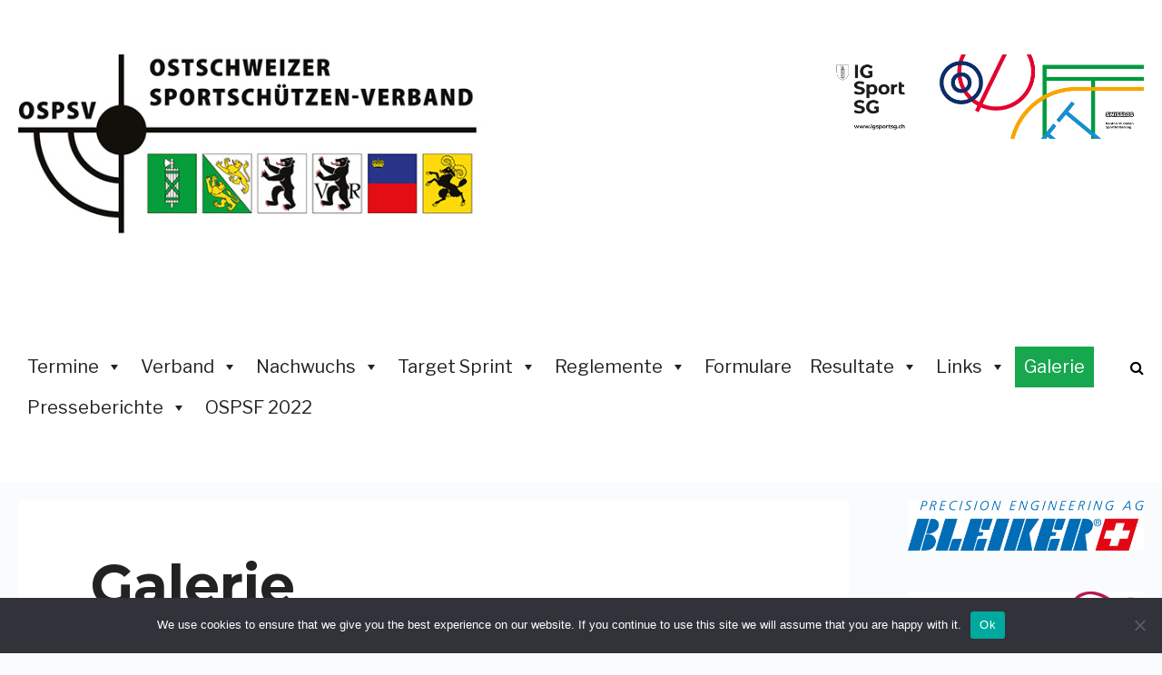

--- FILE ---
content_type: text/html; charset=UTF-8
request_url: https://ospsv.ch/gallerie/
body_size: 16281
content:


<!DOCTYPE html>
<html lang="de-CH">
<head><meta charset="UTF-8">

<!-- Set the viewport width to device width for mobile -->
<meta name="viewport" content="width=device-width, initial-scale=1, maximum-scale=1" />

<link rel="pingback" href="https://ospsv.ch/xmlrpc.php" />

<title>Galerie &#8211; Ostschweizer Sportschützen-Verband</title>
<meta name='robots' content='max-image-preview:large' />
<link rel='dns-prefetch' href='//fonts.googleapis.com' />
<link rel='preconnect' href='https://fonts.gstatic.com' crossorigin />
<link rel="alternate" type="application/rss+xml" title="Ostschweizer Sportschützen-Verband &raquo; Feed" href="https://ospsv.ch/feed/" />
<link rel="alternate" type="application/rss+xml" title="Ostschweizer Sportschützen-Verband &raquo; Kommentar-Feed" href="https://ospsv.ch/comments/feed/" />
<link rel="alternate" title="oEmbed (JSON)" type="application/json+oembed" href="https://ospsv.ch/wp-json/oembed/1.0/embed?url=https%3A%2F%2Fospsv.ch%2Fgallerie%2F" />
<link rel="alternate" title="oEmbed (XML)" type="text/xml+oembed" href="https://ospsv.ch/wp-json/oembed/1.0/embed?url=https%3A%2F%2Fospsv.ch%2Fgallerie%2F&#038;format=xml" />
<!-- ospsv.ch is managing ads with Advanced Ads 2.0.16 – https://wpadvancedads.com/ --><script id="ospsv-ready">
			window.advanced_ads_ready=function(e,a){a=a||"complete";var d=function(e){return"interactive"===a?"loading"!==e:"complete"===e};d(document.readyState)?e():document.addEventListener("readystatechange",(function(a){d(a.target.readyState)&&e()}),{once:"interactive"===a})},window.advanced_ads_ready_queue=window.advanced_ads_ready_queue||[];		</script>
		<style id='wp-img-auto-sizes-contain-inline-css' type='text/css'>
img:is([sizes=auto i],[sizes^="auto," i]){contain-intrinsic-size:3000px 1500px}
/*# sourceURL=wp-img-auto-sizes-contain-inline-css */
</style>
<link rel='stylesheet' id='mec-select2-style-css' href='https://ospsv.ch/wp-content/plugins/modern-events-calendar-lite/assets/packages/select2/select2.min.css?ver=6.5.3' type='text/css' media='all' />
<link rel='stylesheet' id='mec-font-icons-css' href='https://ospsv.ch/wp-content/plugins/modern-events-calendar-lite/assets/css/iconfonts.css?ver=6.9' type='text/css' media='all' />
<link rel='stylesheet' id='mec-frontend-style-css' href='https://ospsv.ch/wp-content/plugins/modern-events-calendar-lite/assets/css/frontend.min.css?ver=6.5.3' type='text/css' media='all' />
<link rel='stylesheet' id='mec-tooltip-style-css' href='https://ospsv.ch/wp-content/plugins/modern-events-calendar-lite/assets/packages/tooltip/tooltip.css?ver=6.9' type='text/css' media='all' />
<link rel='stylesheet' id='mec-tooltip-shadow-style-css' href='https://ospsv.ch/wp-content/plugins/modern-events-calendar-lite/assets/packages/tooltip/tooltipster-sideTip-shadow.min.css?ver=6.9' type='text/css' media='all' />
<link rel='stylesheet' id='featherlight-css' href='https://ospsv.ch/wp-content/plugins/modern-events-calendar-lite/assets/packages/featherlight/featherlight.css?ver=6.9' type='text/css' media='all' />
<link rel='stylesheet' id='mec-google-fonts-css' href='//fonts.googleapis.com/css?family=Montserrat%3A400%2C700%7CRoboto%3A100%2C300%2C400%2C700&#038;ver=6.9' type='text/css' media='all' />
<link rel='stylesheet' id='mec-lity-style-css' href='https://ospsv.ch/wp-content/plugins/modern-events-calendar-lite/assets/packages/lity/lity.min.css?ver=6.9' type='text/css' media='all' />
<link rel='stylesheet' id='mec-general-calendar-style-css' href='https://ospsv.ch/wp-content/plugins/modern-events-calendar-lite/assets/css/mec-general-calendar.css?ver=6.9' type='text/css' media='all' />
<style id='wp-emoji-styles-inline-css' type='text/css'>

	img.wp-smiley, img.emoji {
		display: inline !important;
		border: none !important;
		box-shadow: none !important;
		height: 1em !important;
		width: 1em !important;
		margin: 0 0.07em !important;
		vertical-align: -0.1em !important;
		background: none !important;
		padding: 0 !important;
	}
/*# sourceURL=wp-emoji-styles-inline-css */
</style>
<style id='wp-block-library-inline-css' type='text/css'>
:root{--wp-block-synced-color:#7a00df;--wp-block-synced-color--rgb:122,0,223;--wp-bound-block-color:var(--wp-block-synced-color);--wp-editor-canvas-background:#ddd;--wp-admin-theme-color:#007cba;--wp-admin-theme-color--rgb:0,124,186;--wp-admin-theme-color-darker-10:#006ba1;--wp-admin-theme-color-darker-10--rgb:0,107,160.5;--wp-admin-theme-color-darker-20:#005a87;--wp-admin-theme-color-darker-20--rgb:0,90,135;--wp-admin-border-width-focus:2px}@media (min-resolution:192dpi){:root{--wp-admin-border-width-focus:1.5px}}.wp-element-button{cursor:pointer}:root .has-very-light-gray-background-color{background-color:#eee}:root .has-very-dark-gray-background-color{background-color:#313131}:root .has-very-light-gray-color{color:#eee}:root .has-very-dark-gray-color{color:#313131}:root .has-vivid-green-cyan-to-vivid-cyan-blue-gradient-background{background:linear-gradient(135deg,#00d084,#0693e3)}:root .has-purple-crush-gradient-background{background:linear-gradient(135deg,#34e2e4,#4721fb 50%,#ab1dfe)}:root .has-hazy-dawn-gradient-background{background:linear-gradient(135deg,#faaca8,#dad0ec)}:root .has-subdued-olive-gradient-background{background:linear-gradient(135deg,#fafae1,#67a671)}:root .has-atomic-cream-gradient-background{background:linear-gradient(135deg,#fdd79a,#004a59)}:root .has-nightshade-gradient-background{background:linear-gradient(135deg,#330968,#31cdcf)}:root .has-midnight-gradient-background{background:linear-gradient(135deg,#020381,#2874fc)}:root{--wp--preset--font-size--normal:16px;--wp--preset--font-size--huge:42px}.has-regular-font-size{font-size:1em}.has-larger-font-size{font-size:2.625em}.has-normal-font-size{font-size:var(--wp--preset--font-size--normal)}.has-huge-font-size{font-size:var(--wp--preset--font-size--huge)}.has-text-align-center{text-align:center}.has-text-align-left{text-align:left}.has-text-align-right{text-align:right}.has-fit-text{white-space:nowrap!important}#end-resizable-editor-section{display:none}.aligncenter{clear:both}.items-justified-left{justify-content:flex-start}.items-justified-center{justify-content:center}.items-justified-right{justify-content:flex-end}.items-justified-space-between{justify-content:space-between}.screen-reader-text{border:0;clip-path:inset(50%);height:1px;margin:-1px;overflow:hidden;padding:0;position:absolute;width:1px;word-wrap:normal!important}.screen-reader-text:focus{background-color:#ddd;clip-path:none;color:#444;display:block;font-size:1em;height:auto;left:5px;line-height:normal;padding:15px 23px 14px;text-decoration:none;top:5px;width:auto;z-index:100000}html :where(.has-border-color){border-style:solid}html :where([style*=border-top-color]){border-top-style:solid}html :where([style*=border-right-color]){border-right-style:solid}html :where([style*=border-bottom-color]){border-bottom-style:solid}html :where([style*=border-left-color]){border-left-style:solid}html :where([style*=border-width]){border-style:solid}html :where([style*=border-top-width]){border-top-style:solid}html :where([style*=border-right-width]){border-right-style:solid}html :where([style*=border-bottom-width]){border-bottom-style:solid}html :where([style*=border-left-width]){border-left-style:solid}html :where(img[class*=wp-image-]){height:auto;max-width:100%}:where(figure){margin:0 0 1em}html :where(.is-position-sticky){--wp-admin--admin-bar--position-offset:var(--wp-admin--admin-bar--height,0px)}@media screen and (max-width:600px){html :where(.is-position-sticky){--wp-admin--admin-bar--position-offset:0px}}

/*# sourceURL=wp-block-library-inline-css */
</style><style id='global-styles-inline-css' type='text/css'>
:root{--wp--preset--aspect-ratio--square: 1;--wp--preset--aspect-ratio--4-3: 4/3;--wp--preset--aspect-ratio--3-4: 3/4;--wp--preset--aspect-ratio--3-2: 3/2;--wp--preset--aspect-ratio--2-3: 2/3;--wp--preset--aspect-ratio--16-9: 16/9;--wp--preset--aspect-ratio--9-16: 9/16;--wp--preset--color--black: #000000;--wp--preset--color--cyan-bluish-gray: #abb8c3;--wp--preset--color--white: #ffffff;--wp--preset--color--pale-pink: #f78da7;--wp--preset--color--vivid-red: #cf2e2e;--wp--preset--color--luminous-vivid-orange: #ff6900;--wp--preset--color--luminous-vivid-amber: #fcb900;--wp--preset--color--light-green-cyan: #7bdcb5;--wp--preset--color--vivid-green-cyan: #00d084;--wp--preset--color--pale-cyan-blue: #8ed1fc;--wp--preset--color--vivid-cyan-blue: #0693e3;--wp--preset--color--vivid-purple: #9b51e0;--wp--preset--gradient--vivid-cyan-blue-to-vivid-purple: linear-gradient(135deg,rgb(6,147,227) 0%,rgb(155,81,224) 100%);--wp--preset--gradient--light-green-cyan-to-vivid-green-cyan: linear-gradient(135deg,rgb(122,220,180) 0%,rgb(0,208,130) 100%);--wp--preset--gradient--luminous-vivid-amber-to-luminous-vivid-orange: linear-gradient(135deg,rgb(252,185,0) 0%,rgb(255,105,0) 100%);--wp--preset--gradient--luminous-vivid-orange-to-vivid-red: linear-gradient(135deg,rgb(255,105,0) 0%,rgb(207,46,46) 100%);--wp--preset--gradient--very-light-gray-to-cyan-bluish-gray: linear-gradient(135deg,rgb(238,238,238) 0%,rgb(169,184,195) 100%);--wp--preset--gradient--cool-to-warm-spectrum: linear-gradient(135deg,rgb(74,234,220) 0%,rgb(151,120,209) 20%,rgb(207,42,186) 40%,rgb(238,44,130) 60%,rgb(251,105,98) 80%,rgb(254,248,76) 100%);--wp--preset--gradient--blush-light-purple: linear-gradient(135deg,rgb(255,206,236) 0%,rgb(152,150,240) 100%);--wp--preset--gradient--blush-bordeaux: linear-gradient(135deg,rgb(254,205,165) 0%,rgb(254,45,45) 50%,rgb(107,0,62) 100%);--wp--preset--gradient--luminous-dusk: linear-gradient(135deg,rgb(255,203,112) 0%,rgb(199,81,192) 50%,rgb(65,88,208) 100%);--wp--preset--gradient--pale-ocean: linear-gradient(135deg,rgb(255,245,203) 0%,rgb(182,227,212) 50%,rgb(51,167,181) 100%);--wp--preset--gradient--electric-grass: linear-gradient(135deg,rgb(202,248,128) 0%,rgb(113,206,126) 100%);--wp--preset--gradient--midnight: linear-gradient(135deg,rgb(2,3,129) 0%,rgb(40,116,252) 100%);--wp--preset--font-size--small: 13px;--wp--preset--font-size--medium: 20px;--wp--preset--font-size--large: 36px;--wp--preset--font-size--x-large: 42px;--wp--preset--spacing--20: 0.44rem;--wp--preset--spacing--30: 0.67rem;--wp--preset--spacing--40: 1rem;--wp--preset--spacing--50: 1.5rem;--wp--preset--spacing--60: 2.25rem;--wp--preset--spacing--70: 3.38rem;--wp--preset--spacing--80: 5.06rem;--wp--preset--shadow--natural: 6px 6px 9px rgba(0, 0, 0, 0.2);--wp--preset--shadow--deep: 12px 12px 50px rgba(0, 0, 0, 0.4);--wp--preset--shadow--sharp: 6px 6px 0px rgba(0, 0, 0, 0.2);--wp--preset--shadow--outlined: 6px 6px 0px -3px rgb(255, 255, 255), 6px 6px rgb(0, 0, 0);--wp--preset--shadow--crisp: 6px 6px 0px rgb(0, 0, 0);}:where(.is-layout-flex){gap: 0.5em;}:where(.is-layout-grid){gap: 0.5em;}body .is-layout-flex{display: flex;}.is-layout-flex{flex-wrap: wrap;align-items: center;}.is-layout-flex > :is(*, div){margin: 0;}body .is-layout-grid{display: grid;}.is-layout-grid > :is(*, div){margin: 0;}:where(.wp-block-columns.is-layout-flex){gap: 2em;}:where(.wp-block-columns.is-layout-grid){gap: 2em;}:where(.wp-block-post-template.is-layout-flex){gap: 1.25em;}:where(.wp-block-post-template.is-layout-grid){gap: 1.25em;}.has-black-color{color: var(--wp--preset--color--black) !important;}.has-cyan-bluish-gray-color{color: var(--wp--preset--color--cyan-bluish-gray) !important;}.has-white-color{color: var(--wp--preset--color--white) !important;}.has-pale-pink-color{color: var(--wp--preset--color--pale-pink) !important;}.has-vivid-red-color{color: var(--wp--preset--color--vivid-red) !important;}.has-luminous-vivid-orange-color{color: var(--wp--preset--color--luminous-vivid-orange) !important;}.has-luminous-vivid-amber-color{color: var(--wp--preset--color--luminous-vivid-amber) !important;}.has-light-green-cyan-color{color: var(--wp--preset--color--light-green-cyan) !important;}.has-vivid-green-cyan-color{color: var(--wp--preset--color--vivid-green-cyan) !important;}.has-pale-cyan-blue-color{color: var(--wp--preset--color--pale-cyan-blue) !important;}.has-vivid-cyan-blue-color{color: var(--wp--preset--color--vivid-cyan-blue) !important;}.has-vivid-purple-color{color: var(--wp--preset--color--vivid-purple) !important;}.has-black-background-color{background-color: var(--wp--preset--color--black) !important;}.has-cyan-bluish-gray-background-color{background-color: var(--wp--preset--color--cyan-bluish-gray) !important;}.has-white-background-color{background-color: var(--wp--preset--color--white) !important;}.has-pale-pink-background-color{background-color: var(--wp--preset--color--pale-pink) !important;}.has-vivid-red-background-color{background-color: var(--wp--preset--color--vivid-red) !important;}.has-luminous-vivid-orange-background-color{background-color: var(--wp--preset--color--luminous-vivid-orange) !important;}.has-luminous-vivid-amber-background-color{background-color: var(--wp--preset--color--luminous-vivid-amber) !important;}.has-light-green-cyan-background-color{background-color: var(--wp--preset--color--light-green-cyan) !important;}.has-vivid-green-cyan-background-color{background-color: var(--wp--preset--color--vivid-green-cyan) !important;}.has-pale-cyan-blue-background-color{background-color: var(--wp--preset--color--pale-cyan-blue) !important;}.has-vivid-cyan-blue-background-color{background-color: var(--wp--preset--color--vivid-cyan-blue) !important;}.has-vivid-purple-background-color{background-color: var(--wp--preset--color--vivid-purple) !important;}.has-black-border-color{border-color: var(--wp--preset--color--black) !important;}.has-cyan-bluish-gray-border-color{border-color: var(--wp--preset--color--cyan-bluish-gray) !important;}.has-white-border-color{border-color: var(--wp--preset--color--white) !important;}.has-pale-pink-border-color{border-color: var(--wp--preset--color--pale-pink) !important;}.has-vivid-red-border-color{border-color: var(--wp--preset--color--vivid-red) !important;}.has-luminous-vivid-orange-border-color{border-color: var(--wp--preset--color--luminous-vivid-orange) !important;}.has-luminous-vivid-amber-border-color{border-color: var(--wp--preset--color--luminous-vivid-amber) !important;}.has-light-green-cyan-border-color{border-color: var(--wp--preset--color--light-green-cyan) !important;}.has-vivid-green-cyan-border-color{border-color: var(--wp--preset--color--vivid-green-cyan) !important;}.has-pale-cyan-blue-border-color{border-color: var(--wp--preset--color--pale-cyan-blue) !important;}.has-vivid-cyan-blue-border-color{border-color: var(--wp--preset--color--vivid-cyan-blue) !important;}.has-vivid-purple-border-color{border-color: var(--wp--preset--color--vivid-purple) !important;}.has-vivid-cyan-blue-to-vivid-purple-gradient-background{background: var(--wp--preset--gradient--vivid-cyan-blue-to-vivid-purple) !important;}.has-light-green-cyan-to-vivid-green-cyan-gradient-background{background: var(--wp--preset--gradient--light-green-cyan-to-vivid-green-cyan) !important;}.has-luminous-vivid-amber-to-luminous-vivid-orange-gradient-background{background: var(--wp--preset--gradient--luminous-vivid-amber-to-luminous-vivid-orange) !important;}.has-luminous-vivid-orange-to-vivid-red-gradient-background{background: var(--wp--preset--gradient--luminous-vivid-orange-to-vivid-red) !important;}.has-very-light-gray-to-cyan-bluish-gray-gradient-background{background: var(--wp--preset--gradient--very-light-gray-to-cyan-bluish-gray) !important;}.has-cool-to-warm-spectrum-gradient-background{background: var(--wp--preset--gradient--cool-to-warm-spectrum) !important;}.has-blush-light-purple-gradient-background{background: var(--wp--preset--gradient--blush-light-purple) !important;}.has-blush-bordeaux-gradient-background{background: var(--wp--preset--gradient--blush-bordeaux) !important;}.has-luminous-dusk-gradient-background{background: var(--wp--preset--gradient--luminous-dusk) !important;}.has-pale-ocean-gradient-background{background: var(--wp--preset--gradient--pale-ocean) !important;}.has-electric-grass-gradient-background{background: var(--wp--preset--gradient--electric-grass) !important;}.has-midnight-gradient-background{background: var(--wp--preset--gradient--midnight) !important;}.has-small-font-size{font-size: var(--wp--preset--font-size--small) !important;}.has-medium-font-size{font-size: var(--wp--preset--font-size--medium) !important;}.has-large-font-size{font-size: var(--wp--preset--font-size--large) !important;}.has-x-large-font-size{font-size: var(--wp--preset--font-size--x-large) !important;}
/*# sourceURL=global-styles-inline-css */
</style>

<style id='classic-theme-styles-inline-css' type='text/css'>
/*! This file is auto-generated */
.wp-block-button__link{color:#fff;background-color:#32373c;border-radius:9999px;box-shadow:none;text-decoration:none;padding:calc(.667em + 2px) calc(1.333em + 2px);font-size:1.125em}.wp-block-file__button{background:#32373c;color:#fff;text-decoration:none}
/*# sourceURL=/wp-includes/css/classic-themes.min.css */
</style>
<link rel='stylesheet' id='cookie-notice-front-css' href='https://ospsv.ch/wp-content/plugins/cookie-notice/css/front.min.css?ver=2.5.11' type='text/css' media='all' />
<link rel='stylesheet' id='ngg_trigger_buttons-css' href='https://ospsv.ch/wp-content/plugins/nextgen-gallery/static/GalleryDisplay/trigger_buttons.css?ver=4.0.3' type='text/css' media='all' />
<link rel='stylesheet' id='simplelightbox-0-css' href='https://ospsv.ch/wp-content/plugins/nextgen-gallery/static/Lightbox/simplelightbox/simple-lightbox.css?ver=4.0.3' type='text/css' media='all' />
<link rel='stylesheet' id='fontawesome_v4_shim_style-css' href='https://ospsv.ch/wp-content/plugins/nextgen-gallery/static/FontAwesome/css/v4-shims.min.css?ver=6.9' type='text/css' media='all' />
<link rel='stylesheet' id='fontawesome-css' href='https://ospsv.ch/wp-content/plugins/nextgen-gallery/static/FontAwesome/css/all.min.css?ver=6.9' type='text/css' media='all' />
<link rel='stylesheet' id='nextgen_pagination_style-css' href='https://ospsv.ch/wp-content/plugins/nextgen-gallery/static/GalleryDisplay/pagination_style.css?ver=4.0.3' type='text/css' media='all' />
<link rel='stylesheet' id='nextgen_basic_album_style-css' href='https://ospsv.ch/wp-content/plugins/nextgen-gallery/static/Albums/nextgen_basic_album.css?ver=4.0.3' type='text/css' media='all' />
<link rel='stylesheet' id='nextgen_basic_album_breadcrumbs_style-css' href='https://ospsv.ch/wp-content/plugins/nextgen-gallery/static/Albums/breadcrumbs.css?ver=4.0.3' type='text/css' media='all' />
<link rel='stylesheet' id='eeb-css-frontend-css' href='https://ospsv.ch/wp-content/plugins/email-encoder-bundle/assets/css/style.css?ver=54d4eedc552c499c4a8d6b89c23d3df1' type='text/css' media='all' />
<link rel='stylesheet' id='megamenu-css' href='https://ospsv.ch/wp-content/uploads/maxmegamenu/style.css?ver=953155' type='text/css' media='all' />
<link rel='stylesheet' id='dashicons-css' href='https://ospsv.ch/wp-includes/css/dashicons.min.css?ver=6.9' type='text/css' media='all' />
<link rel='stylesheet' id='izzy-style-css' href='https://ospsv.ch/wp-content/themes/izzy/style.css?ver=6.9' type='text/css' media='all' />
<link rel='stylesheet' id='font-awesome-css' href='https://ospsv.ch/wp-content/themes/izzy/styles/font-awesome.min.css?ver=6.9' type='text/css' media='all' />
<link rel='stylesheet' id='tmnf-custom-style-css' href='https://ospsv.ch/wp-content/themes/izzy/styles/custom-style.css?ver=6.9' type='text/css' media='all' />
<link rel='stylesheet' id='izzy-woo-custom-css' href='https://ospsv.ch/wp-content/themes/izzy/styles/woo-custom.css?ver=6.9' type='text/css' media='all' />
<link rel='stylesheet' id='izzy-mobile-css' href='https://ospsv.ch/wp-content/themes/izzy/style-mobile.css?ver=6.9' type='text/css' media='all' />
<link rel="preload" as="style" href="https://fonts.googleapis.com/css?family=Libre%20Franklin:100,200,300,400,500,600,700,800,900,100italic,200italic,300italic,400italic,500italic,600italic,700italic,800italic,900italic%7CMontserrat:100,200,300,400,500,600,700,800,900,100italic,200italic,300italic,400italic,500italic,600italic,700italic,800italic,900italic%7CPoppins:100,200,300,400,500,600,700,800,900,100italic,200italic,300italic,400italic,500italic,600italic,700italic,800italic,900italic&#038;display=swap&#038;ver=1604930405" /><link rel="stylesheet" href="https://fonts.googleapis.com/css?family=Libre%20Franklin:100,200,300,400,500,600,700,800,900,100italic,200italic,300italic,400italic,500italic,600italic,700italic,800italic,900italic%7CMontserrat:100,200,300,400,500,600,700,800,900,100italic,200italic,300italic,400italic,500italic,600italic,700italic,800italic,900italic%7CPoppins:100,200,300,400,500,600,700,800,900,100italic,200italic,300italic,400italic,500italic,600italic,700italic,800italic,900italic&#038;display=swap&#038;ver=1604930405" media="print" onload="this.media='all'"><noscript><link rel="stylesheet" href="https://fonts.googleapis.com/css?family=Libre%20Franklin:100,200,300,400,500,600,700,800,900,100italic,200italic,300italic,400italic,500italic,600italic,700italic,800italic,900italic%7CMontserrat:100,200,300,400,500,600,700,800,900,100italic,200italic,300italic,400italic,500italic,600italic,700italic,800italic,900italic%7CPoppins:100,200,300,400,500,600,700,800,900,100italic,200italic,300italic,400italic,500italic,600italic,700italic,800italic,900italic&#038;display=swap&#038;ver=1604930405" /></noscript><script type="text/javascript" src="https://ospsv.ch/wp-includes/js/jquery/jquery.min.js?ver=3.7.1" id="jquery-core-js"></script>
<script type="text/javascript" src="https://ospsv.ch/wp-includes/js/jquery/jquery-migrate.min.js?ver=3.4.1" id="jquery-migrate-js"></script>
<script type="text/javascript" src="https://ospsv.ch/wp-content/plugins/modern-events-calendar-lite/assets/js/mec-general-calendar.js?ver=6.5.3" id="mec-general-calendar-script-js"></script>
<script type="text/javascript" id="mec-frontend-script-js-extra">
/* <![CDATA[ */
var mecdata = {"day":"Tag","days":"Tage","hour":"Stunde","hours":"Stunden","minute":"Minute","minutes":"Minuten","second":"Sekunde","seconds":"Sekunden","elementor_edit_mode":"no","recapcha_key":"","ajax_url":"https://ospsv.ch/wp-admin/admin-ajax.php","fes_nonce":"d9d3eda683","current_year":"2026","current_month":"01","datepicker_format":"dd.mm.yy&d.m.Y"};
//# sourceURL=mec-frontend-script-js-extra
/* ]]> */
</script>
<script type="text/javascript" src="https://ospsv.ch/wp-content/plugins/modern-events-calendar-lite/assets/js/frontend.js?ver=6.5.3" id="mec-frontend-script-js"></script>
<script type="text/javascript" src="https://ospsv.ch/wp-content/plugins/modern-events-calendar-lite/assets/js/events.js?ver=6.5.3" id="mec-events-script-js"></script>
<script type="text/javascript" id="cookie-notice-front-js-before">
/* <![CDATA[ */
var cnArgs = {"ajaxUrl":"https:\/\/ospsv.ch\/wp-admin\/admin-ajax.php","nonce":"23693059e8","hideEffect":"fade","position":"bottom","onScroll":false,"onScrollOffset":100,"onClick":false,"cookieName":"cookie_notice_accepted","cookieTime":31536000,"cookieTimeRejected":31536000,"globalCookie":false,"redirection":false,"cache":false,"revokeCookies":false,"revokeCookiesOpt":"automatic"};

//# sourceURL=cookie-notice-front-js-before
/* ]]> */
</script>
<script type="text/javascript" src="https://ospsv.ch/wp-content/plugins/cookie-notice/js/front.min.js?ver=2.5.11" id="cookie-notice-front-js"></script>
<script type="text/javascript" id="photocrati_ajax-js-extra">
/* <![CDATA[ */
var photocrati_ajax = {"url":"https://ospsv.ch/index.php?photocrati_ajax=1","rest_url":"https://ospsv.ch/wp-json/","wp_home_url":"https://ospsv.ch","wp_site_url":"https://ospsv.ch","wp_root_url":"https://ospsv.ch","wp_plugins_url":"https://ospsv.ch/wp-content/plugins","wp_content_url":"https://ospsv.ch/wp-content","wp_includes_url":"https://ospsv.ch/wp-includes/","ngg_param_slug":"nggallery","rest_nonce":"342600d82b"};
//# sourceURL=photocrati_ajax-js-extra
/* ]]> */
</script>
<script type="text/javascript" src="https://ospsv.ch/wp-content/plugins/nextgen-gallery/static/Legacy/ajax.min.js?ver=4.0.3" id="photocrati_ajax-js"></script>
<script type="text/javascript" src="https://ospsv.ch/wp-content/plugins/nextgen-gallery/static/FontAwesome/js/v4-shims.min.js?ver=5.3.1" id="fontawesome_v4_shim-js"></script>
<script type="text/javascript" defer crossorigin="anonymous" data-auto-replace-svg="false" data-keep-original-source="false" data-search-pseudo-elements src="https://ospsv.ch/wp-content/plugins/nextgen-gallery/static/FontAwesome/js/all.min.js?ver=5.3.1" id="fontawesome-js"></script>
<script type="text/javascript" src="https://ospsv.ch/wp-content/plugins/nextgen-gallery/static/Albums/init.js?ver=4.0.3" id="nextgen_basic_album_script-js"></script>
<script type="text/javascript" src="https://ospsv.ch/wp-content/plugins/nextgen-gallery/static/GalleryDisplay/shave.js?ver=4.0.3" id="shave.js-js"></script>
<script type="text/javascript" src="https://ospsv.ch/wp-content/plugins/email-encoder-bundle/assets/js/custom.js?ver=2c542c9989f589cd5318f5cef6a9ecd7" id="eeb-js-frontend-js"></script>
<script type="text/javascript" src="https://ospsv.ch/wp-content/themes/izzy/js/myScript.js?ver=6.9" id="custom-js-js"></script>
<link rel="https://api.w.org/" href="https://ospsv.ch/wp-json/" /><link rel="alternate" title="JSON" type="application/json" href="https://ospsv.ch/wp-json/wp/v2/pages/296" /><link rel="EditURI" type="application/rsd+xml" title="RSD" href="https://ospsv.ch/xmlrpc.php?rsd" />
<meta name="generator" content="WordPress 6.9" />
<link rel="canonical" href="https://ospsv.ch/gallerie/" />
<link rel='shortlink' href='https://ospsv.ch/?p=296' />
<meta name="generator" content="Redux 4.5.10" />		<!-- HappyForms global container -->
		<script type="text/javascript">HappyForms = {};</script>
		<!-- End of HappyForms global container -->
		<link rel="icon" href="https://ospsv.ch/wp-content/uploads/2020/09/cropped-logo-600-32x32.jpg" sizes="32x32" />
<link rel="icon" href="https://ospsv.ch/wp-content/uploads/2020/09/cropped-logo-600-192x192.jpg" sizes="192x192" />
<link rel="apple-touch-icon" href="https://ospsv.ch/wp-content/uploads/2020/09/cropped-logo-600-180x180.jpg" />
<meta name="msapplication-TileImage" content="https://ospsv.ch/wp-content/uploads/2020/09/cropped-logo-600-270x270.jpg" />
		<style type="text/css" id="wp-custom-css">
			@media (max-width: 961px){
#HeaderSponsoren{
		margin-top:0!important;
}
}

@media (max-width: 770px){
.ospsv-headersponsoren img{
	float:right!important;
	}
}

@media (max-width: 770px){
.ospsv-headersponsoren img{
		width:300px;
}
	#titles{
		max-width:85%;
}
}


@media (max-width: 530px){
.ospsv-headersponsoren img{
		width:170px;
}
}

@media (max-width: 370px){
.ospsv-headersponsoren img{
	width:111px;
	}
}

.item_inn.tranz{
	width:90%;
}

.meta.author.tranz{
	display:none;
}

hr {
  border: 1;
	border-color: black;
  height: 3px;
}

.single .entry>p:first-child::first-letter, .page .entry>p:first-child::first-letter{
	float:none;
	font-size:100%;
	padding-top:0;
	padding-left:0;
	padding-right:0;
}

#HeaderSponsoren{
	float:right;
	width:350px;
	margin-top:60px;
}
img.tranz{
	width:100%;
}

#leaderboard{
margin-top:-10px;
padding-bottom:10px;
width:431px;
}

#titles.tranz2 {
    width: 555px;
}

.item_full.tranz{
	background-color:green;
}

div#footer {
	background-color:#BEBEBE;
	font-size: 18px;
}

.entry p a:hover{
	color:lightgreen;
}


#navigation{
		height:100px;
}
.nav>li{
	padding-left:5px;
	padding-right:5px;
	background-color:white;
}

.nav .sub-menu:hover{
	display:block;
}

@media only screen and (max-device-width: 768px) {
	#navigation{
		height:100%;
		}
}


.mec-start-date-label{
	font-size: 20px;
}
.mec-start-time{
	font-size: 14px;
}
.mec-end-time{
	font-size: 14px;
}

.mec-time-details{
	font-size:15px;
}
		</style>
		<style id="themnific_redux-dynamic-css" title="dynamic-css" class="redux-options-output">body,input{font-family:"Libre Franklin";line-height:32px;font-weight:400;font-style:normal;color:#4b4d51;font-size:17px;}body,.taggs a,.page-link>span{background-color:#FAFBFD;}.ghost,.post-previous,.mc4wp-form input[type="email"],.post-next,.nav-previous a,a.page-numbers,.page-numbers.dots,.page-link a span,.mc4wp-form{background-color:#ffffff;}a,#sidebar h4 a{color:#000000;}a:hover,#sidebar h4 a:hover{color:#17a74f;}a:active,#sidebar h4 a:active{color:#000;}.entry p a,.additional a{color:#17a74f;}.p-border,.meta,.taggs a,ul.social-menu li a,h3#reply-title,.single .entry>p:first-child,.tagcloud a,#portfolio-filter a,.page-numbers,input,textarea,select,.products,.nav_item a,.tp_recent_tweets ul li,.coco-social ul.coco-social-buttons li a,.hrline,.hrlineB,.mc4wp-form,li.cat-item{border-color:#efefef;}.hrline,.hrlineB{background-color:#efefef;}#sidebar,.post-pagination span{color:#000000;}#sidebar a,.meta.taggs a{color:#000000;}.nav>li>a{font-family:Montserrat;line-height:15px;font-weight:600;font-style:normal;color:#000;font-size:15px;}.nav ul li>a,#titles h2{font-family:"Libre Franklin";line-height:19px;font-weight:400;font-style:normal;color:#000;font-size:14px;}#header,#navigation{background-color:#fff;}li.current-menu-item>a,#header #titles h2,.curtain a,.curtain .searchform .s,p.reading{color:#555555;}#header h1 a,#header ul.social-menu li a,.bottomnav a,ul.loop li a,#header a.searchOpen{color:#000000;}#header a:hover{color:#17a74f;}#titles{width:200px;}#titles,#navigation{margin-top:60px;margin-bottom:50px;}#footer,#footer input,#footer .bottom-menu li a{font-family:"Libre Franklin";line-height:28px;font-weight:400;font-style:normal;color:#b1b2c6;font-size:14px;}#footer,#footer .searchform input.s,.blogger>div.sticky,.sticky>.ghost{background-color:#1f2335;}#footer a,#footer h2,#footer h3,#footer #serinfo-nav li a,#footer .meta,#footer .meta a,#footer .searchform input.s,.sticky,.sticky p,.sticky a,.sticky .meta,.sticky .meta a{color:#ffffff;}#footer a:hover{color:#17a74f;}#footer li.cat-item,#copyright,#footer .tagcloud a,#footer ul.menu>li>a#footer .tp_recent_tweets ul li,#footer .p-border,.sticky .p-border,#footer .searchform input.s,#footer input,#footer ul.social-menu li a{border-color:#17a74f;}h1{font-family:Montserrat;line-height:25px;font-weight:700;font-style:normal;color:#000;font-size:25px;}.slideinside h2,h1.entry-title{font-family:Poppins;line-height:75px;font-weight:700;font-style:normal;color:#222;font-size:70px;}h2,.masonry_item.Big h2,.entry h1,.entry h2,.entry h3,.entry h4,.entry h5,.entry h6{font-family:Montserrat;line-height:34px;font-weight:700;font-style:normal;color:#222;font-size:30px;}h3,blockquote,.comment-author cite,.authorpage,.masonry_item h2{font-family:Montserrat;line-height:30px;font-weight:700;font-style:normal;color:#222;font-size:26px;}h4,.slide-nav li>a,.mc4wp-form input{font-family:"Libre Franklin";line-height:20px;font-weight:500;font-style:normal;color:#000;font-size:15px;}h5,.widgetable ul.menu>li>a,#serinfo-nav li a,a.mainbutton,h5.review-title,.nav-previous a,.wrapper .wp-review-show-total,p.meta_more,#content .topic a, #content .reply a,#respond .form-submit input,.post-pagination{font-family:Poppins;line-height:18px;font-weight:700;font-style:normal;color:#222;font-size:14px;}h6{font-family:"Libre Franklin";line-height:25px;font-weight:500;font-style:normal;color:#222;font-size:14px;}.meta,.meta a{font-family:Montserrat;line-height:18px;font-weight:700;font-style:normal;color:#606060;font-size:10px;}a.searchSubmit,.ribbon,.mc4wp-form,.quote>.item_full.ribbon,.widgetable ul.menu>li.current-menu-item>a,.nav-previous a:hover,#respond #submit,li.current a,.page-numbers.current,a.mainbutton,.owl-nav>div,.wrapper .wp-review-show-total,.header-big .wp-review-show-total,a.mainbutton,.tmnf_icon,#submit,#comments .navigation a,.tagssingle a,.contact-form .submit,.wpcf7-submit,a.comment-reply-link,ul.social-menu li a:hover,.meta_more a,h2.widget:after{background-color:#17a74f;}ul.social-menu li a:hover,a.landing-link:hover{border-color:#17a74f;}.meta_more a{color:#17a74f;}a.searchSubmit,.ribbon,.ribbon a,.ribbon p,.mc4wp-form,.mc4wp-form p,.mc4wp-form input[type="submit"],.mc4wp-form h3,#content .reply a,.widgetable ul.menu>li.current-menu-item>a,#hometab li.current a,#respond #submit,.nav-previous a:hover,.owl-nav>div:before,#footer a.mainbutton,a.mainbutton,.tmnf_icon,a.mainbutton,#submit,#comments .navigation a,.tagssingle a,.contact-form .submit,.wpcf7-submit,a.comment-reply-link,.wrapper .wp-review-show-total,.header-big .wp-review-show-total,#footer #hometab li.current a,.page-numbers.current,.meta_more a,#left-sidebar #serinfo-nav li.current a{color:#ffffff;}a.searchSubmit:hover,.ribbon:hover,a.mainbutton:hover,.entry a.ribbon:hover,.meta_more a:hover,.owl-nav>div:hover{background-color:#dd3333;}.meta_more a:hover{border-color:#dd3333;}#header a.searchSubmit:hover,#footer a.mainbutton:hover,.ribbon:hover,.ribbon:hover a,.ribbon a:hover,.entry a.ribbon:hover,a.mainbutton:hover,#mainhead a.searchSubmit,.meta_more a:hover,.owl-nav>div:hover:before{color:#ffffff;}.imgwrap,.owl-item,.tmnf_hero,.post-nav-image,.entryhead,.page-head,.maso,.about-inner,.masonry_item .item_full,.landing-item{background-color:#ffffff;}.page-head,.page-head p,.page-head a,.slideinside a,.slideinside p.meta,.slideinside p.meta a,.imglarge .entryhead h2 a,#sidebar .about-inner h2,.about-inner .meta,.masonry_item .item_inn,.masonry_item .item_inn a,.masonry_item .item_inn .meta,.masonry_item .item_inn .meta a,.landing-item h3,p.landing_meta{color:#ffffff;}</style><style type="text/css">.mec-wrap, .mec-wrap div:not([class^="elementor-"]), .lity-container, .mec-wrap h1, .mec-wrap h2, .mec-wrap h3, .mec-wrap h4, .mec-wrap h5, .mec-wrap h6, .entry-content .mec-wrap h1, .entry-content .mec-wrap h2, .entry-content .mec-wrap h3, .entry-content .mec-wrap h4, .entry-content .mec-wrap h5, .entry-content .mec-wrap h6, .mec-wrap .mec-totalcal-box input[type="submit"], .mec-wrap .mec-totalcal-box .mec-totalcal-view span, .mec-agenda-event-title a, .lity-content .mec-events-meta-group-booking select, .lity-content .mec-book-ticket-variation h5, .lity-content .mec-events-meta-group-booking input[type="number"], .lity-content .mec-events-meta-group-booking input[type="text"], .lity-content .mec-events-meta-group-booking input[type="email"],.mec-organizer-item a, .mec-single-event .mec-events-meta-group-booking ul.mec-book-tickets-container li.mec-book-ticket-container label { font-family: "Montserrat", -apple-system, BlinkMacSystemFont, "Segoe UI", Roboto, sans-serif;}.mec-event-content p, .mec-search-bar-result .mec-event-detail{ font-family: Roboto, sans-serif;} .mec-wrap .mec-totalcal-box input, .mec-wrap .mec-totalcal-box select, .mec-checkboxes-search .mec-searchbar-category-wrap, .mec-wrap .mec-totalcal-box .mec-totalcal-view span { font-family: "Roboto", Helvetica, Arial, sans-serif; }.mec-event-grid-modern .event-grid-modern-head .mec-event-day, .mec-event-list-minimal .mec-time-details, .mec-event-list-minimal .mec-event-detail, .mec-event-list-modern .mec-event-detail, .mec-event-grid-minimal .mec-time-details, .mec-event-grid-minimal .mec-event-detail, .mec-event-grid-simple .mec-event-detail, .mec-event-cover-modern .mec-event-place, .mec-event-cover-clean .mec-event-place, .mec-calendar .mec-event-article .mec-localtime-details div, .mec-calendar .mec-event-article .mec-event-detail, .mec-calendar.mec-calendar-daily .mec-calendar-d-top h2, .mec-calendar.mec-calendar-daily .mec-calendar-d-top h3, .mec-toggle-item-col .mec-event-day, .mec-weather-summary-temp { font-family: "Roboto", sans-serif; } .mec-fes-form, .mec-fes-list, .mec-fes-form input, .mec-event-date .mec-tooltip .box, .mec-event-status .mec-tooltip .box, .ui-datepicker.ui-widget, .mec-fes-form button[type="submit"].mec-fes-sub-button, .mec-wrap .mec-timeline-events-container p, .mec-wrap .mec-timeline-events-container h4, .mec-wrap .mec-timeline-events-container div, .mec-wrap .mec-timeline-events-container a, .mec-wrap .mec-timeline-events-container span { font-family: -apple-system, BlinkMacSystemFont, "Segoe UI", Roboto, sans-serif !important; }.mec-event-grid-minimal .mec-modal-booking-button:hover, .mec-events-timeline-wrap .mec-organizer-item a, .mec-events-timeline-wrap .mec-organizer-item:after, .mec-events-timeline-wrap .mec-shortcode-organizers i, .mec-timeline-event .mec-modal-booking-button, .mec-wrap .mec-map-lightbox-wp.mec-event-list-classic .mec-event-date, .mec-timetable-t2-col .mec-modal-booking-button:hover, .mec-event-container-classic .mec-modal-booking-button:hover, .mec-calendar-events-side .mec-modal-booking-button:hover, .mec-event-grid-yearly  .mec-modal-booking-button, .mec-events-agenda .mec-modal-booking-button, .mec-event-grid-simple .mec-modal-booking-button, .mec-event-list-minimal  .mec-modal-booking-button:hover, .mec-timeline-month-divider,  .mec-wrap.colorskin-custom .mec-totalcal-box .mec-totalcal-view span:hover,.mec-wrap.colorskin-custom .mec-calendar.mec-event-calendar-classic .mec-selected-day,.mec-wrap.colorskin-custom .mec-color, .mec-wrap.colorskin-custom .mec-event-sharing-wrap .mec-event-sharing > li:hover a, .mec-wrap.colorskin-custom .mec-color-hover:hover, .mec-wrap.colorskin-custom .mec-color-before *:before ,.mec-wrap.colorskin-custom .mec-widget .mec-event-grid-classic.owl-carousel .owl-nav i,.mec-wrap.colorskin-custom .mec-event-list-classic a.magicmore:hover,.mec-wrap.colorskin-custom .mec-event-grid-simple:hover .mec-event-title,.mec-wrap.colorskin-custom .mec-single-event .mec-event-meta dd.mec-events-event-categories:before,.mec-wrap.colorskin-custom .mec-single-event-date:before,.mec-wrap.colorskin-custom .mec-single-event-time:before,.mec-wrap.colorskin-custom .mec-events-meta-group.mec-events-meta-group-venue:before,.mec-wrap.colorskin-custom .mec-calendar .mec-calendar-side .mec-previous-month i,.mec-wrap.colorskin-custom .mec-calendar .mec-calendar-side .mec-next-month:hover,.mec-wrap.colorskin-custom .mec-calendar .mec-calendar-side .mec-previous-month:hover,.mec-wrap.colorskin-custom .mec-calendar .mec-calendar-side .mec-next-month:hover,.mec-wrap.colorskin-custom .mec-calendar.mec-event-calendar-classic dt.mec-selected-day:hover,.mec-wrap.colorskin-custom .mec-infowindow-wp h5 a:hover, .colorskin-custom .mec-events-meta-group-countdown .mec-end-counts h3,.mec-calendar .mec-calendar-side .mec-next-month i,.mec-wrap .mec-totalcal-box i,.mec-calendar .mec-event-article .mec-event-title a:hover,.mec-attendees-list-details .mec-attendee-profile-link a:hover,.mec-wrap.colorskin-custom .mec-next-event-details li i, .mec-next-event-details i:before, .mec-marker-infowindow-wp .mec-marker-infowindow-count, .mec-next-event-details a,.mec-wrap.colorskin-custom .mec-events-masonry-cats a.mec-masonry-cat-selected,.lity .mec-color,.lity .mec-color-before :before,.lity .mec-color-hover:hover,.lity .mec-wrap .mec-color,.lity .mec-wrap .mec-color-before :before,.lity .mec-wrap .mec-color-hover:hover,.leaflet-popup-content .mec-color,.leaflet-popup-content .mec-color-before :before,.leaflet-popup-content .mec-color-hover:hover,.leaflet-popup-content .mec-wrap .mec-color,.leaflet-popup-content .mec-wrap .mec-color-before :before,.leaflet-popup-content .mec-wrap .mec-color-hover:hover, .mec-calendar.mec-calendar-daily .mec-calendar-d-table .mec-daily-view-day.mec-daily-view-day-active.mec-color, .mec-map-boxshow div .mec-map-view-event-detail.mec-event-detail i,.mec-map-boxshow div .mec-map-view-event-detail.mec-event-detail:hover,.mec-map-boxshow .mec-color,.mec-map-boxshow .mec-color-before :before,.mec-map-boxshow .mec-color-hover:hover,.mec-map-boxshow .mec-wrap .mec-color,.mec-map-boxshow .mec-wrap .mec-color-before :before,.mec-map-boxshow .mec-wrap .mec-color-hover:hover, .mec-choosen-time-message, .mec-booking-calendar-month-navigation .mec-next-month:hover, .mec-booking-calendar-month-navigation .mec-previous-month:hover, .mec-yearly-view-wrap .mec-agenda-event-title a:hover, .mec-yearly-view-wrap .mec-yearly-title-sec .mec-next-year i, .mec-yearly-view-wrap .mec-yearly-title-sec .mec-previous-year i, .mec-yearly-view-wrap .mec-yearly-title-sec .mec-next-year:hover, .mec-yearly-view-wrap .mec-yearly-title-sec .mec-previous-year:hover, .mec-av-spot .mec-av-spot-head .mec-av-spot-box span, .mec-wrap.colorskin-custom .mec-calendar .mec-calendar-side .mec-previous-month:hover .mec-load-month-link, .mec-wrap.colorskin-custom .mec-calendar .mec-calendar-side .mec-next-month:hover .mec-load-month-link, .mec-yearly-view-wrap .mec-yearly-title-sec .mec-previous-year:hover .mec-load-month-link, .mec-yearly-view-wrap .mec-yearly-title-sec .mec-next-year:hover .mec-load-month-link, .mec-skin-list-events-container .mec-data-fields-tooltip .mec-data-fields-tooltip-box ul .mec-event-data-field-item a, .mec-booking-shortcode .mec-event-ticket-name, .mec-booking-shortcode .mec-event-ticket-price, .mec-booking-shortcode .mec-ticket-variation-name, .mec-booking-shortcode .mec-ticket-variation-price, .mec-booking-shortcode label, .mec-booking-shortcode .nice-select, .mec-booking-shortcode input, .mec-booking-shortcode span.mec-book-price-detail-description, .mec-booking-shortcode .mec-ticket-name, .mec-booking-shortcode label.wn-checkbox-label, .mec-wrap.mec-cart table tr td a {color: #3a609f}.mec-skin-carousel-container .mec-event-footer-carousel-type3 .mec-modal-booking-button:hover, .mec-wrap.colorskin-custom .mec-event-sharing .mec-event-share:hover .event-sharing-icon,.mec-wrap.colorskin-custom .mec-event-grid-clean .mec-event-date,.mec-wrap.colorskin-custom .mec-event-list-modern .mec-event-sharing > li:hover a i,.mec-wrap.colorskin-custom .mec-event-list-modern .mec-event-sharing .mec-event-share:hover .mec-event-sharing-icon,.mec-wrap.colorskin-custom .mec-event-list-modern .mec-event-sharing li:hover a i,.mec-wrap.colorskin-custom .mec-calendar:not(.mec-event-calendar-classic) .mec-selected-day,.mec-wrap.colorskin-custom .mec-calendar .mec-selected-day:hover,.mec-wrap.colorskin-custom .mec-calendar .mec-calendar-row  dt.mec-has-event:hover,.mec-wrap.colorskin-custom .mec-calendar .mec-has-event:after, .mec-wrap.colorskin-custom .mec-bg-color, .mec-wrap.colorskin-custom .mec-bg-color-hover:hover, .colorskin-custom .mec-event-sharing-wrap:hover > li, .mec-wrap.colorskin-custom .mec-totalcal-box .mec-totalcal-view span.mec-totalcalview-selected,.mec-wrap .flip-clock-wrapper ul li a div div.inn,.mec-wrap .mec-totalcal-box .mec-totalcal-view span.mec-totalcalview-selected,.event-carousel-type1-head .mec-event-date-carousel,.mec-event-countdown-style3 .mec-event-date,#wrap .mec-wrap article.mec-event-countdown-style1,.mec-event-countdown-style1 .mec-event-countdown-part3 a.mec-event-button,.mec-wrap .mec-event-countdown-style2,.mec-map-get-direction-btn-cnt input[type="submit"],.mec-booking button,span.mec-marker-wrap,.mec-wrap.colorskin-custom .mec-timeline-events-container .mec-timeline-event-date:before, .mec-has-event-for-booking.mec-active .mec-calendar-novel-selected-day, .mec-booking-tooltip.multiple-time .mec-booking-calendar-date.mec-active, .mec-booking-tooltip.multiple-time .mec-booking-calendar-date:hover, .mec-ongoing-normal-label, .mec-calendar .mec-has-event:after, .mec-event-list-modern .mec-event-sharing li:hover .telegram{background-color: #3a609f;}.mec-booking-tooltip.multiple-time .mec-booking-calendar-date:hover, .mec-calendar-day.mec-active .mec-booking-tooltip.multiple-time .mec-booking-calendar-date.mec-active{ background-color: #3a609f;}.mec-skin-carousel-container .mec-event-footer-carousel-type3 .mec-modal-booking-button:hover, .mec-timeline-month-divider, .mec-wrap.colorskin-custom .mec-single-event .mec-speakers-details ul li .mec-speaker-avatar a:hover img,.mec-wrap.colorskin-custom .mec-event-list-modern .mec-event-sharing > li:hover a i,.mec-wrap.colorskin-custom .mec-event-list-modern .mec-event-sharing .mec-event-share:hover .mec-event-sharing-icon,.mec-wrap.colorskin-custom .mec-event-list-standard .mec-month-divider span:before,.mec-wrap.colorskin-custom .mec-single-event .mec-social-single:before,.mec-wrap.colorskin-custom .mec-single-event .mec-frontbox-title:before,.mec-wrap.colorskin-custom .mec-calendar .mec-calendar-events-side .mec-table-side-day, .mec-wrap.colorskin-custom .mec-border-color, .mec-wrap.colorskin-custom .mec-border-color-hover:hover, .colorskin-custom .mec-single-event .mec-frontbox-title:before, .colorskin-custom .mec-single-event .mec-wrap-checkout h4:before, .colorskin-custom .mec-single-event .mec-events-meta-group-booking form > h4:before, .mec-wrap.colorskin-custom .mec-totalcal-box .mec-totalcal-view span.mec-totalcalview-selected,.mec-wrap .mec-totalcal-box .mec-totalcal-view span.mec-totalcalview-selected,.event-carousel-type1-head .mec-event-date-carousel:after,.mec-wrap.colorskin-custom .mec-events-masonry-cats a.mec-masonry-cat-selected, .mec-marker-infowindow-wp .mec-marker-infowindow-count, .mec-wrap.colorskin-custom .mec-events-masonry-cats a:hover, .mec-has-event-for-booking .mec-calendar-novel-selected-day, .mec-booking-tooltip.multiple-time .mec-booking-calendar-date.mec-active, .mec-booking-tooltip.multiple-time .mec-booking-calendar-date:hover, .mec-virtual-event-history h3:before, .mec-booking-tooltip.multiple-time .mec-booking-calendar-date:hover, .mec-calendar-day.mec-active .mec-booking-tooltip.multiple-time .mec-booking-calendar-date.mec-active, .mec-rsvp-form-box form > h4:before, .mec-wrap .mec-box-title::before, .mec-box-title::before  {border-color: #3a609f;}.mec-wrap.colorskin-custom .mec-event-countdown-style3 .mec-event-date:after,.mec-wrap.colorskin-custom .mec-month-divider span:before, .mec-calendar.mec-event-container-simple dl dt.mec-selected-day, .mec-calendar.mec-event-container-simple dl dt.mec-selected-day:hover{border-bottom-color:#3a609f;}.mec-wrap.colorskin-custom  article.mec-event-countdown-style1 .mec-event-countdown-part2:after{border-color: transparent transparent transparent #3a609f;}.mec-wrap.colorskin-custom .mec-box-shadow-color { box-shadow: 0 4px 22px -7px #3a609f;}.mec-events-timeline-wrap .mec-shortcode-organizers, .mec-timeline-event .mec-modal-booking-button, .mec-events-timeline-wrap:before, .mec-wrap.colorskin-custom .mec-timeline-event-local-time, .mec-wrap.colorskin-custom .mec-timeline-event-time ,.mec-wrap.colorskin-custom .mec-timeline-event-location,.mec-choosen-time-message { background: rgba(58,96,159,.11);}.mec-wrap.colorskin-custom .mec-timeline-events-container .mec-timeline-event-date:after{ background: rgba(58,96,159,.3);}.mec-booking-shortcode button { box-shadow: 0 2px 2px rgba(58 96 159 / 27%);}.mec-booking-shortcode button.mec-book-form-back-button{ background-color: rgba(58 96 159 / 40%);}.mec-events-meta-group-booking-shortcode{ background: rgba(58,96,159,.14);}.mec-booking-shortcode label.wn-checkbox-label, .mec-booking-shortcode .nice-select,.mec-booking-shortcode input, .mec-booking-shortcode .mec-book-form-gateway-label input[type=radio]:before, .mec-booking-shortcode input[type=radio]:checked:before, .mec-booking-shortcode ul.mec-book-price-details li, .mec-booking-shortcode ul.mec-book-price-details{ border-color: rgba(58 96 159 / 27%) !important;}.mec-booking-shortcode input::-webkit-input-placeholder,.mec-booking-shortcode textarea::-webkit-input-placeholder{color: #3a609f}.mec-booking-shortcode input::-moz-placeholder,.mec-booking-shortcode textarea::-moz-placeholder{color: #3a609f}.mec-booking-shortcode input:-ms-input-placeholder,.mec-booking-shortcode textarea:-ms-input-placeholder {color: #3a609f}.mec-booking-shortcode input:-moz-placeholder,.mec-booking-shortcode textarea:-moz-placeholder {color: #3a609f}.mec-booking-shortcode label.wn-checkbox-label:after, .mec-booking-shortcode label.wn-checkbox-label:before, .mec-booking-shortcode input[type=radio]:checked:after{background-color: #3a609f}</style><style type="text/css">/** Mega Menu CSS: fs **/</style>


<link rel='stylesheet' id='redux-custom-fonts-css' href='//ospsv.ch/wp-content/uploads/redux/custom-fonts/fonts.css?ver=1674635528' type='text/css' media='all' />
</head>

     
<body class="wp-singular page-template-default page page-id-296 wp-custom-logo wp-theme-izzy cookies-not-set mega-menu-magazine-menu aa-prefix-ospsv-">

<div class="upper">

<div class="header-big">
    
    	        
    <div id="header" itemscope itemtype="http://schema.org/WPHeader">
        
        <div class="container">
        
    		<div class="clearfix"></div>
			
            <div id="titles" class="tranz2">
			
                
                
                            <a class="logo" href="https://ospsv.ch/">
                                <img class="tranz" style="float:left;" src="https://ospsv.ch/wp-content/uploads/2020/09/logo-600.jpg" alt="Ostschweizer Sportschützen-Verband"/>
								
                            </a>
                            
                        
                            
            </div><!-- end #titles  -->
			
			<div id="between" style="    position: absolute;
    margin-left: 215px;
    margin-top: 52px;">
											</div>
			
			<style>
			#between img{
				height:252px;
				}
			</style>
			
			
			
			<div id="HeaderSponsoren" class="HeaderSponsoren" style="float:right;">
								<div class="ospsv-headersponsoren" id="ospsv-4070472887"><a href="https://igsportsg.ch" aria-label="Banner-IG-Sport-SG"><img src="https://ospsv.ch/wp-content/uploads/2023/06/Banner-IG-Sport-SG.png" alt=""  width="426" height="180"   /></a></div>								</div>
            
            <a id="navtrigger" class="ribbon" href="#"><i class="fa fa-bars"></i></a>
            
            <nav id="navigation" itemscope itemtype="http://schema.org/SiteNavigationElement"> 
            
                <div id="mega-menu-wrap-magazine-menu" class="mega-menu-wrap"><div class="mega-menu-toggle"><div class="mega-toggle-blocks-left"></div><div class="mega-toggle-blocks-center"></div><div class="mega-toggle-blocks-right"><div class='mega-toggle-block mega-menu-toggle-block mega-toggle-block-1' id='mega-toggle-block-1' tabindex='0'><span class='mega-toggle-label' role='button' aria-expanded='false'><span class='mega-toggle-label-closed'>MENU</span><span class='mega-toggle-label-open'>MENU</span></span></div></div></div><ul id="mega-menu-magazine-menu" class="mega-menu max-mega-menu mega-menu-horizontal mega-no-js" data-event="hover_intent" data-effect="fade_up" data-effect-speed="200" data-effect-mobile="slide" data-effect-speed-mobile="200" data-mobile-force-width="false" data-second-click="go" data-document-click="collapse" data-vertical-behaviour="standard" data-breakpoint="0" data-unbind="true" data-mobile-state="collapse_all" data-mobile-direction="vertical" data-hover-intent-timeout="300" data-hover-intent-interval="100"><li class="mega-menu-item mega-menu-item-type-post_type mega-menu-item-object-page mega-menu-item-has-children mega-align-bottom-left mega-menu-flyout mega-menu-item-361" id="mega-menu-item-361"><a class="mega-menu-link" href="https://ospsv.ch/termine/" aria-expanded="false" tabindex="0">Termine<span class="mega-indicator" aria-hidden="true"></span></a>
<ul class="mega-sub-menu">
<li class="mega-menu-item mega-menu-item-type-custom mega-menu-item-object-custom mega-menu-item-615" id="mega-menu-item-615"><a target="_blank" class="mega-menu-link" href="https://kalender.schuetzenportal.ch/Calendar">Schützenportal</a></li><li class="mega-menu-item mega-menu-item-type-custom mega-menu-item-object-custom mega-menu-item-has-children mega-menu-item-713" id="mega-menu-item-713"><a class="mega-menu-link" href="http://ospsv.ch/blog/mec-category/ospsv-ssv/" aria-expanded="false">Kalender<span class="mega-indicator" aria-hidden="true"></span></a>
	<ul class="mega-sub-menu">
<li class="mega-menu-item mega-menu-item-type-post_type mega-menu-item-object-page mega-menu-item-1522" id="mega-menu-item-1522"><a class="mega-menu-link" href="https://ospsv.ch/termine-vorstand-schiko/">Termin Suche</a></li><li class="mega-menu-item mega-menu-item-type-taxonomy mega-menu-item-object-mec_category mega-menu-item-614" id="mega-menu-item-614"><a class="mega-menu-link" href="https://ospsv.ch/blog/mec-category/ospsv-ssv/">OSPSV &amp; SSV</a></li><li class="mega-menu-item mega-menu-item-type-taxonomy mega-menu-item-object-mec_category mega-menu-item-610" id="mega-menu-item-610"><a class="mega-menu-link" href="https://ospsv.ch/blog/mec-category/match/">Match</a></li><li class="mega-menu-item mega-menu-item-type-post_type mega-menu-item-object-page mega-menu-item-632" id="mega-menu-item-632"><a class="mega-menu-link" href="https://ospsv.ch/volksschiessen-2/">Volksschiessen</a></li><li class="mega-menu-item mega-menu-item-type-post_type mega-menu-item-object-page mega-menu-item-732" id="mega-menu-item-732"><a class="mega-menu-link" href="https://ospsv.ch/schuetzenfeste/">Schützenfeste</a></li><li class="mega-menu-item mega-menu-item-type-post_type mega-menu-item-object-page mega-menu-item-725" id="mega-menu-item-725"><a class="mega-menu-link" href="https://ospsv.ch/expired-events/">Vergangene Events</a></li>	</ul>
</li><li class="mega-menu-item mega-menu-item-type-post_type mega-menu-item-object-page mega-menu-item-1527" id="mega-menu-item-1527"><a class="mega-menu-link" href="https://ospsv.ch/match/">Match</a></li><li class="mega-menu-item mega-menu-item-type-post_type mega-menu-item-object-page mega-menu-item-1550" id="mega-menu-item-1550"><a class="mega-menu-link" href="https://ospsv.ch/ospsv-ssv-schiessdaten/">Termine OSPSV / SSV</a></li></ul>
</li><li class="mega-menu-item mega-menu-item-type-post_type mega-menu-item-object-page mega-menu-item-has-children mega-align-bottom-left mega-menu-flyout mega-menu-item-364" id="mega-menu-item-364"><a class="mega-menu-link" href="https://ospsv.ch/verband/" aria-expanded="false" tabindex="0">Verband<span class="mega-indicator" aria-hidden="true"></span></a>
<ul class="mega-sub-menu">
<li class="mega-menu-item mega-menu-item-type-post_type mega-menu-item-object-page mega-menu-item-374" id="mega-menu-item-374"><a class="mega-menu-link" href="https://ospsv.ch/kontakt/">Kontakt</a></li><li class="mega-menu-item mega-menu-item-type-post_type mega-menu-item-object-page mega-menu-item-363" id="mega-menu-item-363"><a class="mega-menu-link" href="https://ospsv.ch/abteilungen/">Abteilungen</a></li><li class="mega-menu-item mega-menu-item-type-post_type mega-menu-item-object-page mega-menu-item-has-children mega-menu-item-367" id="mega-menu-item-367"><a class="mega-menu-link" href="https://ospsv.ch/vorstand/" aria-expanded="false">Vorstand<span class="mega-indicator" aria-hidden="true"></span></a>
	<ul class="mega-sub-menu">
<li class="mega-menu-item mega-menu-item-type-post_type mega-menu-item-object-page mega-menu-item-1169" id="mega-menu-item-1169"><a class="mega-menu-link" href="https://ospsv.ch/geschuetzter-bereich/">geschützter Bereich</a></li>	</ul>
</li><li class="mega-menu-item mega-menu-item-type-post_type mega-menu-item-object-page mega-menu-item-4450" id="mega-menu-item-4450"><a class="mega-menu-link" href="https://ospsv.ch/pflichtenhefter/">Pflichtenhefter</a></li><li class="mega-menu-item mega-menu-item-type-post_type mega-menu-item-object-page mega-menu-item-362" id="mega-menu-item-362"><a class="mega-menu-link" href="https://ospsv.ch/ehrentafel/">Ehrentafel</a></li><li class="mega-menu-item mega-menu-item-type-post_type mega-menu-item-object-page mega-menu-item-373" id="mega-menu-item-373"><a class="mega-menu-link" href="https://ospsv.ch/jahresberichte/">Jahresberichte</a></li><li class="mega-menu-item mega-menu-item-type-post_type mega-menu-item-object-page mega-menu-item-372" id="mega-menu-item-372"><a class="mega-menu-link" href="https://ospsv.ch/matchsponsoring/">Matchsponsoring</a></li><li class="mega-menu-item mega-menu-item-type-post_type mega-menu-item-object-page mega-menu-item-371" id="mega-menu-item-371"><a class="mega-menu-link" href="https://ospsv.ch/personelle-vakanzen/">Personelle Vakanzen</a></li><li class="mega-menu-item mega-menu-item-type-post_type mega-menu-item-object-page mega-menu-item-370" id="mega-menu-item-370"><a class="mega-menu-link" href="https://ospsv.ch/kreiseinteilungen/">Kreiseinteilungen</a></li><li class="mega-menu-item mega-menu-item-type-post_type mega-menu-item-object-page mega-menu-item-369" id="mega-menu-item-369"><a class="mega-menu-link" href="https://ospsv.ch/statuten/">Statuten</a></li><li class="mega-menu-item mega-menu-item-type-post_type mega-menu-item-object-page mega-menu-item-368" id="mega-menu-item-368"><a class="mega-menu-link" href="https://ospsv.ch/vereine-standlisten/">Vereine / Standlisten</a></li><li class="mega-menu-item mega-menu-item-type-post_type mega-menu-item-object-page mega-menu-item-2057" id="mega-menu-item-2057"><a class="mega-menu-link" href="https://ospsv.ch/marktplatz/">Marktplatz</a></li></ul>
</li><li class="mega-menu-item mega-menu-item-type-post_type mega-menu-item-object-page mega-menu-item-has-children mega-align-bottom-left mega-menu-flyout mega-menu-item-449" id="mega-menu-item-449"><a class="mega-menu-link" href="https://ospsv.ch/nachwuchs/" aria-expanded="false" tabindex="0">Nachwuchs<span class="mega-indicator" aria-hidden="true"></span></a>
<ul class="mega-sub-menu">
<li class="mega-menu-item mega-menu-item-type-post_type mega-menu-item-object-page mega-menu-item-451" id="mega-menu-item-451"><a class="mega-menu-link" href="https://ospsv.ch/jugendtag-g10m/">Jugendtag G10m</a></li><li class="mega-menu-item mega-menu-item-type-post_type mega-menu-item-object-page mega-menu-item-452" id="mega-menu-item-452"><a class="mega-menu-link" href="https://ospsv.ch/jugendtag-g50m/">Jugendtag G50m</a></li><li class="mega-menu-item mega-menu-item-type-post_type mega-menu-item-object-page mega-menu-item-464" id="mega-menu-item-464"><a class="mega-menu-link" href="https://ospsv.ch/nachwuchs-10m/">Nachwuchs G10m</a></li><li class="mega-menu-item mega-menu-item-type-post_type mega-menu-item-object-page mega-menu-item-463" id="mega-menu-item-463"><a class="mega-menu-link" href="https://ospsv.ch/nachwuchs-50m/">Nachwuchs G50m</a></li></ul>
</li><li class="mega-menu-item mega-menu-item-type-post_type mega-menu-item-object-page mega-menu-item-has-children mega-align-bottom-left mega-menu-flyout mega-menu-item-3797" id="mega-menu-item-3797"><a class="mega-menu-link" href="https://ospsv.ch/target-sprint/" aria-expanded="false" tabindex="0">Target Sprint<span class="mega-indicator" aria-hidden="true"></span></a>
<ul class="mega-sub-menu">
<li class="mega-menu-item mega-menu-item-type-post_type mega-menu-item-object-page mega-menu-item-6021" id="mega-menu-item-6021"><a class="mega-menu-link" href="https://ospsv.ch/target-sprint-goldach-25-25-april-2026/">Target Sprint Goldach 25. / 25. April 2026</a></li><li class="mega-menu-item mega-menu-item-type-post_type mega-menu-item-object-page mega-menu-item-5148" id="mega-menu-item-5148"><a class="mega-menu-link" href="https://ospsv.ch/target-sprint-goldach-26-27-april-2025/">Target Sprint Goldach 26. / 27. April 2025</a></li><li class="mega-menu-item mega-menu-item-type-post_type mega-menu-item-object-page mega-menu-item-4758" id="mega-menu-item-4758"><a class="mega-menu-link" href="https://ospsv.ch/target-sprint-goldach-27-28-april-2024/">Target Sprint Goldach 27. / 28. April 2024</a></li><li class="mega-menu-item mega-menu-item-type-post_type mega-menu-item-object-page mega-menu-item-3829" id="mega-menu-item-3829"><a class="mega-menu-link" href="https://ospsv.ch/target-sprint-goldach-29-30-april/">Target Sprint Goldach 29. / 30. April 2023</a></li></ul>
</li><li class="mega-menu-item mega-menu-item-type-post_type mega-menu-item-object-page mega-menu-item-has-children mega-align-bottom-left mega-menu-flyout mega-menu-item-348" id="mega-menu-item-348"><a class="mega-menu-link" href="https://ospsv.ch/reglemente/" aria-expanded="false" tabindex="0">Reglemente<span class="mega-indicator" aria-hidden="true"></span></a>
<ul class="mega-sub-menu">
<li class="mega-menu-item mega-menu-item-type-post_type mega-menu-item-object-page mega-menu-item-349" id="mega-menu-item-349"><a class="mega-menu-link" href="https://ospsv.ch/gewehr-10m/">Reglemente G10m</a></li><li class="mega-menu-item mega-menu-item-type-post_type mega-menu-item-object-page mega-menu-item-351" id="mega-menu-item-351"><a class="mega-menu-link" href="https://ospsv.ch/gewehr-30m/">Reglemente G30m</a></li><li class="mega-menu-item mega-menu-item-type-post_type mega-menu-item-object-page mega-menu-item-968" id="mega-menu-item-968"><a class="mega-menu-link" href="https://ospsv.ch/reglemente-g50m/">Reglemente G50m</a></li></ul>
</li><li class="mega-menu-item mega-menu-item-type-post_type mega-menu-item-object-page mega-align-bottom-left mega-menu-flyout mega-menu-item-339" id="mega-menu-item-339"><a class="mega-menu-link" href="https://ospsv.ch/formulare/" tabindex="0">Formulare</a></li><li class="mega-menu-item mega-menu-item-type-post_type mega-menu-item-object-page mega-menu-item-has-children mega-align-bottom-left mega-menu-flyout mega-menu-item-468" id="mega-menu-item-468"><a class="mega-menu-link" href="https://ospsv.ch/resultate/" aria-expanded="false" tabindex="0">Resultate<span class="mega-indicator" aria-hidden="true"></span></a>
<ul class="mega-sub-menu">
<li class="mega-menu-item mega-menu-item-type-post_type mega-menu-item-object-page mega-menu-item-467" id="mega-menu-item-467"><a class="mega-menu-link" href="https://ospsv.ch/gewehr-10m-2/">Resultate G10m</a></li><li class="mega-menu-item mega-menu-item-type-post_type mega-menu-item-object-page mega-menu-item-466" id="mega-menu-item-466"><a class="mega-menu-link" href="https://ospsv.ch/gewehr-30m-2/">Resultate G30m</a></li><li class="mega-menu-item mega-menu-item-type-post_type mega-menu-item-object-page mega-menu-item-951" id="mega-menu-item-951"><a class="mega-menu-link" href="https://ospsv.ch/gewehr-50m/">Resultate G50m</a></li><li class="mega-menu-item mega-menu-item-type-post_type mega-menu-item-object-page mega-menu-item-6189" id="mega-menu-item-6189"><a class="mega-menu-link" href="https://ospsv.ch/resultate-match-g10m-g50m/">Resultate Match G10m/G50m</a></li></ul>
</li><li class="mega-menu-item mega-menu-item-type-post_type mega-menu-item-object-page mega-menu-item-has-children mega-align-bottom-left mega-menu-flyout mega-menu-item-455" id="mega-menu-item-455"><a class="mega-menu-link" href="https://ospsv.ch/links/" aria-expanded="false" tabindex="0">Links<span class="mega-indicator" aria-hidden="true"></span></a>
<ul class="mega-sub-menu">
<li class="mega-menu-item mega-menu-item-type-custom mega-menu-item-object-custom mega-menu-item-1448" id="mega-menu-item-1448"><a class="mega-menu-link" href="https://veteranenbundvoss.ch/">VOSS (Veteranenbund Ostschweizer Sportschützen)</a></li><li class="mega-menu-item mega-menu-item-type-post_type mega-menu-item-object-page mega-menu-item-458" id="mega-menu-item-458"><a class="mega-menu-link" href="https://ospsv.ch/jugend-und-sport/">Jugend und Sport</a></li><li class="mega-menu-item mega-menu-item-type-post_type mega-menu-item-object-page mega-menu-item-454" id="mega-menu-item-454"><a class="mega-menu-link" href="https://ospsv.ch/ospsv-vereine/">OSPSV Vereine</a></li><li class="mega-menu-item mega-menu-item-type-post_type mega-menu-item-object-page mega-menu-item-457" id="mega-menu-item-457"><a class="mega-menu-link" href="https://ospsv.ch/sponsoren/">Sponsoren</a></li><li class="mega-menu-item mega-menu-item-type-post_type mega-menu-item-object-page mega-menu-item-456" id="mega-menu-item-456"><a class="mega-menu-link" href="https://ospsv.ch/verbaende/">Verbände</a></li></ul>
</li><li class="mega-menu-item mega-menu-item-type-post_type mega-menu-item-object-page mega-current-menu-item mega-page_item mega-page-item-296 mega-current_page_item mega-align-bottom-left mega-menu-flyout mega-menu-item-376" id="mega-menu-item-376"><a class="mega-menu-link" href="https://ospsv.ch/gallerie/" aria-current="page" tabindex="0">Galerie</a></li><li class="mega-menu-item mega-menu-item-type-post_type mega-menu-item-object-page mega-menu-item-has-children mega-align-bottom-left mega-menu-flyout mega-menu-item-342" id="mega-menu-item-342"><a class="mega-menu-link" href="https://ospsv.ch/presse/" aria-expanded="false" tabindex="0">Presseberichte<span class="mega-indicator" aria-hidden="true"></span></a>
<ul class="mega-sub-menu">
<li class="mega-menu-item mega-menu-item-type-post_type mega-menu-item-object-page mega-menu-item-1068" id="mega-menu-item-1068"><a class="mega-menu-link" href="https://ospsv.ch/archiv-aktuelles/">Archiv Aktuelles</a></li></ul>
</li><li class="mega-menu-item mega-menu-item-type-custom mega-menu-item-object-custom mega-align-bottom-left mega-menu-flyout mega-menu-item-2219" id="mega-menu-item-2219"><a target="_blank" class="mega-menu-link" href="https://ospsf2022.ospsv.ch/" tabindex="0">OSPSF 2022</a></li></ul></div>
            
            	<a class="searchOpen" href="#" ><i class="fa fa-search"></i></a>
                
            </nav>
            
            <div class="clearfix"></div>
            
    	</div><!-- end .container  -->
    
    </div><!-- end #header  -->
    
        
    <div class="clearfix"></div>
	


</div><!-- end .header-big  -->

<div class="wrapper p-border">
	

<div class="container">

<div id="core">
	
	<div id ="leaderboard">
		</div>

    <div id="content" class="eightcol first">
    
		<div class="item_inn p-border ghost post-296 page type-page status-publish hentry">

            <div class="entry">
        
                    <h1 class="post entry-title" itemprop="headline">Galerie</h1>
                
                    <div class="hrlineB p-border"></div>
                    
                    
	<div class="ngg-albumoverview default-view">
					<div class="ngg-album-compact">
				<div class="ngg-album-compactbox">
					<div class="ngg-album-link">
																					<a title='DV' href='https://ospsv.ch/gallerie/nggallery/album/dv'>
									<img class="Thumb"
										alt="DV"
										src="https://ospsv.ch/wp-content/uploads/sites/1/nggallery/dv/cache/1_DV-Gais_0167-min.jpg-nggid011-ngg0dyn-240x160x100-00f0w010c011r110f110r010t010.jpg"/>
								</a>
																		</div>
				</div>
								<h4>
					<a class='ngg-album-desc' 
					title='DV' href='https://ospsv.ch/gallerie/nggallery/album/dv'style="max-width: 260px"					>
						DV					</a>
				</h4>
				<p class="ngg-album-gallery-image-counter">
											<strong>8</strong>&nbsp;Photos									</p>
			</div>
					<div class="ngg-album-compact">
				<div class="ngg-album-compactbox">
					<div class="ngg-album-link">
																					<a title='Einzelmeisterschaft 50m' href='https://ospsv.ch/gallerie/nggallery/album/einzelmeisterschaft-50m'>
									<img class="Thumb"
										alt="Einzelmeisterschaft 50m"
										src="https://ospsv.ch/wp-content/uploads/sites/1/nggallery/einzelmeisterschaft-50m/cache/1_G50m_0067-min.jpg-nggid019-ngg0dyn-240x160x100-00f0w010c011r110f110r010t010.jpg"/>
								</a>
																		</div>
				</div>
								<h4>
					<a class='ngg-album-desc' 
					title='Einzelmeisterschaft 50m' href='https://ospsv.ch/gallerie/nggallery/album/einzelmeisterschaft-50m'style="max-width: 260px"					>
						Einzelmeisterschaft 50m					</a>
				</h4>
				<p class="ngg-album-gallery-image-counter">
											<strong>8</strong>&nbsp;Photos									</p>
			</div>
					<div class="ngg-album-compact">
				<div class="ngg-album-compactbox">
					<div class="ngg-album-link">
																					<a title='Finalwettkämpfe 10m' href='https://ospsv.ch/gallerie/nggallery/album/finalwettkaempfe-10m'>
									<img class="Thumb"
										alt="Finalwettkämpfe 10m"
										src="https://ospsv.ch/wp-content/uploads/sites/1/nggallery/finalwettkaempfe-10m/cache/1_10m_0004-min.jpg-nggid0217-ngg0dyn-240x160x100-00f0w010c011r110f110r010t010.jpg"/>
								</a>
																		</div>
				</div>
								<h4>
					<a class='ngg-album-desc' 
					title='Finalwettkämpfe 10m' href='https://ospsv.ch/gallerie/nggallery/album/finalwettkaempfe-10m'style="max-width: 260px"					>
						Finalwettkämpfe 10m					</a>
				</h4>
				<p class="ngg-album-gallery-image-counter">
											<strong>17</strong>&nbsp;Photos									</p>
			</div>
					<div class="ngg-album-compact">
				<div class="ngg-album-compactbox">
					<div class="ngg-album-link">
																					<a title='GM50m' href='https://ospsv.ch/gallerie/nggallery/album/gm50m'>
									<img class="Thumb"
										alt="GM50m"
										src="https://ospsv.ch/wp-content/uploads/sites/1/nggallery/gm50m/cache/1_G50m_0011-min.jpg-nggid0234-ngg0dyn-240x160x100-00f0w010c011r110f110r010t010.jpg"/>
								</a>
																		</div>
				</div>
								<h4>
					<a class='ngg-album-desc' 
					title='GM50m' href='https://ospsv.ch/gallerie/nggallery/album/gm50m'style="max-width: 260px"					>
						GM50m					</a>
				</h4>
				<p class="ngg-album-gallery-image-counter">
											<strong>9</strong>&nbsp;Photos									</p>
			</div>
					<div class="ngg-album-compact">
				<div class="ngg-album-compactbox">
					<div class="ngg-album-link">
																					<a title='Jugendtag 10m' href='https://ospsv.ch/gallerie/nggallery/album/jugendtag-10m'>
									<img class="Thumb"
										alt="Jugendtag 10m"
										src="https://ospsv.ch/wp-content/uploads/sites/1/nggallery/jugendtag-10m/cache/1_Jugendtag-10m_0003-min.jpg-nggid0241-ngg0dyn-240x160x100-00f0w010c011r110f110r010t010.jpg"/>
								</a>
																		</div>
				</div>
								<h4>
					<a class='ngg-album-desc' 
					title='Jugendtag 10m' href='https://ospsv.ch/gallerie/nggallery/album/jugendtag-10m'style="max-width: 260px"					>
						Jugendtag 10m					</a>
				</h4>
				<p class="ngg-album-gallery-image-counter">
											<strong>6</strong>&nbsp;Photos									</p>
			</div>
					<div class="ngg-album-compact">
				<div class="ngg-album-compactbox">
					<div class="ngg-album-link">
																					<a title='Jugendtag 50m' href='https://ospsv.ch/gallerie/nggallery/album/jugendtag-50m'>
									<img class="Thumb"
										alt="Jugendtag 50m"
										src="https://ospsv.ch/wp-content/uploads/sites/1/nggallery/jugendtag-50m/cache/1_G50m_0065-min.jpg-nggid0247-ngg0dyn-240x160x100-00f0w010c011r110f110r010t010.jpg"/>
								</a>
																		</div>
				</div>
								<h4>
					<a class='ngg-album-desc' 
					title='Jugendtag 50m' href='https://ospsv.ch/gallerie/nggallery/album/jugendtag-50m'style="max-width: 260px"					>
						Jugendtag 50m					</a>
				</h4>
				<p class="ngg-album-gallery-image-counter">
											<strong>5</strong>&nbsp;Photos									</p>
			</div>
					<div class="ngg-album-compact">
				<div class="ngg-album-compactbox">
					<div class="ngg-album-link">
																					<a title='Verbandsmatch 10m' href='https://ospsv.ch/gallerie/nggallery/album/verbandsmatch-10m'>
									<img class="Thumb"
										alt="Verbandsmatch 10m"
										src="https://ospsv.ch/wp-content/uploads/sites/1/nggallery/verbandsmatch-10m/cache/1_VM-SSV-G10m_Elite-Junioren_2017-min.jpg-nggid0252-ngg0dyn-240x160x100-00f0w010c011r110f110r010t010.jpg"/>
								</a>
																		</div>
				</div>
								<h4>
					<a class='ngg-album-desc' 
					title='Verbandsmatch 10m' href='https://ospsv.ch/gallerie/nggallery/album/verbandsmatch-10m'style="max-width: 260px"					>
						Verbandsmatch 10m					</a>
				</h4>
				<p class="ngg-album-gallery-image-counter">
											<strong>1</strong>&nbsp;Photos									</p>
			</div>
				<br class="ngg-clear"/>
		<div class='ngg-clear'></div>	</div>

                    
                                        
                                    
                </div>       
                        
                <div class="clearfix"></div> 
                  
                


<div id="comments">

	<p class="nocomments">Comments are closed.</p>



</div><!-- #comments -->
            
		</div>


	
                <div style="clear: both;"></div>

	</div><!-- #content -->

    	<div id="sidebar"  class="fourcol woocommerce p-border">
    
    	        
            <div class="widgetable p-border">
    
                <div class="sidebar_item"><a href="https://bleiker.ch/" aria-label="Logo BLEIKER AG"><img src="https://ospsv.ch/wp-content/uploads/2024/12/Logo_BLEIKER_PE_AG.jpg" alt=""  width="944" height="180"   /></a></div><div class="sidebar_item"><a href="https://www.seelust.ch" aria-label="Seelust"><img src="https://ospsv.ch/wp-content/uploads/2025/12/Seelust.jpg" alt=""  width="294" height="70"   /></a></div>            
            </div>
            
		        
    	        
    </div><!-- #sidebar --> 
</div>



</div><!-- /.container -->

    <div id="footer">
    
        <div class="container woocommerce"> 
        
                   	    
            <div class="foocol first"> 
            
                <div class="textwidget custom-html-widget"></div>                
            </div>
        
                
        
                
            <div class="foocol">
            
                <div class="textwidget custom-html-widget"></div>                
            </div>
        
                
        
                
            <div class="foocol"> 
            
                <div class="textwidget custom-html-widget"></div>                
            </div>
        
                
        
                
            <div class="foocol last"> 
            
                <div class="menu-footermenu-container"><ul id="menu-footermenu" class="menu"><li id="menu-item-365" class="menu-item menu-item-type-post_type menu-item-object-page menu-item-365"><a href="https://ospsv.ch/impressum/">Impressum</a></li>
<li id="menu-item-366" class="menu-item menu-item-type-post_type menu-item-object-page menu-item-privacy-policy menu-item-366"><a rel="privacy-policy" href="https://ospsv.ch/datenschutz/">Datenschutzerklärung</a></li>
</ul></div>                
            </div>
        
                    
        </div>
        <div class="clearfix"></div>
            
        	<div class="container"> 
            
                <div class="footer-logo">
        
					                 
                    <p></p>                    
                    <ul class="social-menu">























<li class="searchicon"><a title="Search The Site" class="searchOpen" href="#" ><i class="fa fa-search"></i></a></li>

</ul>                    
                </div>
            
                <div class="clearfix"></div>  
                
                
                                    
            </div>
            
    </div><!-- /#footer  -->
    
</div><!-- /.wrapper  -->

<div id="curtain" class="tranz">
	
	<form class="searchform" method="get" action="https://ospsv.ch/">
<input type="text" name="s" class="s ghost p-border" size="30" value="Search..." onfocus="if (this.value = '') {this.value = '';}" onblur="if (this.value == '') {this.value = 'Search...';}" />
<button class='searchSubmit ribbon' ><i class="fa fa-search"></i></button>
</form>    
    <a class='curtainclose rad' href="#" ><i class="fa fa-times"></i></a>
    
</div>
    
<div class="scrollTo_top ribbon">

    <a title="Scroll to top" class="rad" href="#">
    
    	<i class="fa fa-chevron-up"></i> 
        
    </a>
    
</div>
</div><!-- /.upper class  -->

<script type="speculationrules">
{"prefetch":[{"source":"document","where":{"and":[{"href_matches":"/*"},{"not":{"href_matches":["/wp-*.php","/wp-admin/*","/wp-content/uploads/*","/wp-content/*","/wp-content/plugins/*","/wp-content/themes/izzy/*","/*\\?(.+)"]}},{"not":{"selector_matches":"a[rel~=\"nofollow\"]"}},{"not":{"selector_matches":".no-prefetch, .no-prefetch a"}}]},"eagerness":"conservative"}]}
</script>
<script type="text/javascript" src="https://ospsv.ch/wp-includes/js/jquery/ui/core.min.js?ver=1.13.3" id="jquery-ui-core-js"></script>
<script type="text/javascript" src="https://ospsv.ch/wp-includes/js/jquery/ui/datepicker.min.js?ver=1.13.3" id="jquery-ui-datepicker-js"></script>
<script type="text/javascript" id="jquery-ui-datepicker-js-after">
/* <![CDATA[ */
jQuery(function(jQuery){jQuery.datepicker.setDefaults({"closeText":"Schliessen","currentText":"Heute","monthNames":["Januar","Februar","M\u00e4rz","April","Mai","Juni","Juli","August","September","Oktober","November","Dezember"],"monthNamesShort":["Jan.","Feb.","M\u00e4rz","Apr.","Mai","Juni","Juli","Aug.","Sep.","Okt.","Nov.","Dez."],"nextText":"Weiter","prevText":"Zur\u00fcck","dayNames":["Sonntag","Montag","Dienstag","Mittwoch","Donnerstag","Freitag","Samstag"],"dayNamesShort":["So.","Mo.","Di.","Mi.","Do.","Fr.","Sa."],"dayNamesMin":["S","M","D","M","D","F","S"],"dateFormat":"d. MM yy","firstDay":1,"isRTL":false});});
//# sourceURL=jquery-ui-datepicker-js-after
/* ]]> */
</script>
<script type="text/javascript" src="https://ospsv.ch/wp-content/plugins/modern-events-calendar-lite/assets/js/jquery.typewatch.js?ver=6.5.3" id="mec-typekit-script-js"></script>
<script type="text/javascript" src="https://ospsv.ch/wp-content/plugins/modern-events-calendar-lite/assets/packages/featherlight/featherlight.js?ver=6.5.3" id="featherlight-js"></script>
<script type="text/javascript" src="https://ospsv.ch/wp-content/plugins/modern-events-calendar-lite/assets/packages/select2/select2.full.min.js?ver=6.5.3" id="mec-select2-script-js"></script>
<script type="text/javascript" src="https://ospsv.ch/wp-content/plugins/modern-events-calendar-lite/assets/packages/tooltip/tooltip.js?ver=6.5.3" id="mec-tooltip-script-js"></script>
<script type="text/javascript" src="https://ospsv.ch/wp-content/plugins/modern-events-calendar-lite/assets/packages/lity/lity.min.js?ver=6.5.3" id="mec-lity-script-js"></script>
<script type="text/javascript" src="https://ospsv.ch/wp-content/plugins/modern-events-calendar-lite/assets/packages/colorbrightness/colorbrightness.min.js?ver=6.5.3" id="mec-colorbrightness-script-js"></script>
<script type="text/javascript" src="https://ospsv.ch/wp-content/plugins/modern-events-calendar-lite/assets/packages/owl-carousel/owl.carousel.min.js?ver=6.5.3" id="mec-owl-carousel-script-js"></script>
<script type="text/javascript" id="ngg_common-js-extra">
/* <![CDATA[ */

var galleries = {};
galleries.gallery_fdfbc227c753b0cfea666dce294d32fc = {"ID":"fdfbc227c753b0cfea666dce294d32fc","album_ids":[],"container_ids":["1","3"],"display":null,"display_settings":{"disable_pagination":0,"display_view":"default-view.php","enable_breadcrumbs":1,"enable_descriptions":0,"galleries_per_page":0,"gallery_display_template":"","gallery_display_type":"photocrati-nextgen_basic_thumbnails","ngg_triggers_display":"never","open_gallery_in_lightbox":0,"override_thumbnail_settings":1,"template":"","thumbnail_crop":1,"thumbnail_height":160,"thumbnail_quality":100,"thumbnail_watermark":0,"thumbnail_width":240,"use_lightbox_effect":true},"display_type":"photocrati-nextgen_basic_compact_album","effect_code":null,"entity_ids":[],"excluded_container_ids":[],"exclusions":[],"gallery_ids":[],"id":"fdfbc227c753b0cfea666dce294d32fc","ids":null,"image_ids":[],"images_list_count":null,"inner_content":null,"is_album_gallery":null,"maximum_entity_count":500,"order_by":"sortorder","order_direction":"ASC","returns":"included","skip_excluding_globally_excluded_images":null,"slug":null,"sortorder":[],"source":"albums","src":"albums","tag_ids":[],"tagcloud":false,"transient_id":null,"__defaults_set":null};
galleries.gallery_fdfbc227c753b0cfea666dce294d32fc.wordpress_page_root = "https:\/\/ospsv.ch\/gallerie\/";
var nextgen_lightbox_settings = {"static_path":"https:\/\/ospsv.ch\/wp-content\/plugins\/nextgen-gallery\/static\/Lightbox\/{placeholder}","context":"nextgen_images"};
//# sourceURL=ngg_common-js-extra
/* ]]> */
</script>
<script type="text/javascript" src="https://ospsv.ch/wp-content/plugins/nextgen-gallery/static/GalleryDisplay/common.js?ver=4.0.3" id="ngg_common-js"></script>
<script type="text/javascript" id="ngg_common-js-after">
/* <![CDATA[ */
            var nggLastTimeoutVal = 1000;

            var nggRetryFailedImage = function(img) {
                setTimeout(function(){
                    img.src = img.src;
                }, nggLastTimeoutVal);

                nggLastTimeoutVal += 500;
            }
//# sourceURL=ngg_common-js-after
/* ]]> */
</script>
<script type="text/javascript" src="https://ospsv.ch/wp-content/plugins/nextgen-gallery/static/Lightbox/lightbox_context.js?ver=4.0.3" id="ngg_lightbox_context-js"></script>
<script type="text/javascript" src="https://ospsv.ch/wp-content/plugins/nextgen-gallery/static/Lightbox/simplelightbox/simple-lightbox.js?ver=4.0.3" id="simplelightbox-0-js"></script>
<script type="text/javascript" src="https://ospsv.ch/wp-content/plugins/nextgen-gallery/static/Lightbox/simplelightbox/nextgen_simple_lightbox_init.js?ver=4.0.3" id="simplelightbox-1-js"></script>
<script type="text/javascript" src="https://ospsv.ch/wp-content/themes/izzy/js/jquery.prettyPhoto.js?ver=6.9" id="prettyPhoto-js"></script>
<script type="text/javascript" src="https://ospsv.ch/wp-content/themes/izzy/js/ownScript.js?ver=6.9" id="izzy-ownScript-js"></script>
<script type="text/javascript" src="https://ospsv.ch/wp-content/plugins/advanced-ads/admin/assets/js/advertisement.js?ver=2.0.16" id="advanced-ads-find-adblocker-js"></script>
<script type="text/javascript" src="https://ospsv.ch/wp-includes/js/hoverIntent.min.js?ver=1.10.2" id="hoverIntent-js"></script>
<script type="text/javascript" src="https://ospsv.ch/wp-content/plugins/megamenu/js/maxmegamenu.js?ver=3.7" id="megamenu-js"></script>
<script id="wp-emoji-settings" type="application/json">
{"baseUrl":"https://s.w.org/images/core/emoji/17.0.2/72x72/","ext":".png","svgUrl":"https://s.w.org/images/core/emoji/17.0.2/svg/","svgExt":".svg","source":{"concatemoji":"https://ospsv.ch/wp-includes/js/wp-emoji-release.min.js?ver=6.9"}}
</script>
<script type="module">
/* <![CDATA[ */
/*! This file is auto-generated */
const a=JSON.parse(document.getElementById("wp-emoji-settings").textContent),o=(window._wpemojiSettings=a,"wpEmojiSettingsSupports"),s=["flag","emoji"];function i(e){try{var t={supportTests:e,timestamp:(new Date).valueOf()};sessionStorage.setItem(o,JSON.stringify(t))}catch(e){}}function c(e,t,n){e.clearRect(0,0,e.canvas.width,e.canvas.height),e.fillText(t,0,0);t=new Uint32Array(e.getImageData(0,0,e.canvas.width,e.canvas.height).data);e.clearRect(0,0,e.canvas.width,e.canvas.height),e.fillText(n,0,0);const a=new Uint32Array(e.getImageData(0,0,e.canvas.width,e.canvas.height).data);return t.every((e,t)=>e===a[t])}function p(e,t){e.clearRect(0,0,e.canvas.width,e.canvas.height),e.fillText(t,0,0);var n=e.getImageData(16,16,1,1);for(let e=0;e<n.data.length;e++)if(0!==n.data[e])return!1;return!0}function u(e,t,n,a){switch(t){case"flag":return n(e,"\ud83c\udff3\ufe0f\u200d\u26a7\ufe0f","\ud83c\udff3\ufe0f\u200b\u26a7\ufe0f")?!1:!n(e,"\ud83c\udde8\ud83c\uddf6","\ud83c\udde8\u200b\ud83c\uddf6")&&!n(e,"\ud83c\udff4\udb40\udc67\udb40\udc62\udb40\udc65\udb40\udc6e\udb40\udc67\udb40\udc7f","\ud83c\udff4\u200b\udb40\udc67\u200b\udb40\udc62\u200b\udb40\udc65\u200b\udb40\udc6e\u200b\udb40\udc67\u200b\udb40\udc7f");case"emoji":return!a(e,"\ud83e\u1fac8")}return!1}function f(e,t,n,a){let r;const o=(r="undefined"!=typeof WorkerGlobalScope&&self instanceof WorkerGlobalScope?new OffscreenCanvas(300,150):document.createElement("canvas")).getContext("2d",{willReadFrequently:!0}),s=(o.textBaseline="top",o.font="600 32px Arial",{});return e.forEach(e=>{s[e]=t(o,e,n,a)}),s}function r(e){var t=document.createElement("script");t.src=e,t.defer=!0,document.head.appendChild(t)}a.supports={everything:!0,everythingExceptFlag:!0},new Promise(t=>{let n=function(){try{var e=JSON.parse(sessionStorage.getItem(o));if("object"==typeof e&&"number"==typeof e.timestamp&&(new Date).valueOf()<e.timestamp+604800&&"object"==typeof e.supportTests)return e.supportTests}catch(e){}return null}();if(!n){if("undefined"!=typeof Worker&&"undefined"!=typeof OffscreenCanvas&&"undefined"!=typeof URL&&URL.createObjectURL&&"undefined"!=typeof Blob)try{var e="postMessage("+f.toString()+"("+[JSON.stringify(s),u.toString(),c.toString(),p.toString()].join(",")+"));",a=new Blob([e],{type:"text/javascript"});const r=new Worker(URL.createObjectURL(a),{name:"wpTestEmojiSupports"});return void(r.onmessage=e=>{i(n=e.data),r.terminate(),t(n)})}catch(e){}i(n=f(s,u,c,p))}t(n)}).then(e=>{for(const n in e)a.supports[n]=e[n],a.supports.everything=a.supports.everything&&a.supports[n],"flag"!==n&&(a.supports.everythingExceptFlag=a.supports.everythingExceptFlag&&a.supports[n]);var t;a.supports.everythingExceptFlag=a.supports.everythingExceptFlag&&!a.supports.flag,a.supports.everything||((t=a.source||{}).concatemoji?r(t.concatemoji):t.wpemoji&&t.twemoji&&(r(t.twemoji),r(t.wpemoji)))});
//# sourceURL=https://ospsv.ch/wp-includes/js/wp-emoji-loader.min.js
/* ]]> */
</script>
<script>!function(){window.advanced_ads_ready_queue=window.advanced_ads_ready_queue||[],advanced_ads_ready_queue.push=window.advanced_ads_ready;for(var d=0,a=advanced_ads_ready_queue.length;d<a;d++)advanced_ads_ready(advanced_ads_ready_queue[d])}();</script>
		<!-- Cookie Notice plugin v2.5.11 by Hu-manity.co https://hu-manity.co/ -->
		<div id="cookie-notice" role="dialog" class="cookie-notice-hidden cookie-revoke-hidden cn-position-bottom" aria-label="Cookie Notice" style="background-color: rgba(50,50,58,1);"><div class="cookie-notice-container" style="color: #fff"><span id="cn-notice-text" class="cn-text-container">We use cookies to ensure that we give you the best experience on our website. If you continue to use this site we will assume that you are happy with it.</span><span id="cn-notice-buttons" class="cn-buttons-container"><button id="cn-accept-cookie" data-cookie-set="accept" class="cn-set-cookie cn-button" aria-label="Ok" style="background-color: #00a99d">Ok</button></span><button type="button" id="cn-close-notice" data-cookie-set="accept" class="cn-close-icon" aria-label="No"></button></div>
			
		</div>
		<!-- / Cookie Notice plugin -->


</body>
</html>

--- FILE ---
content_type: text/css
request_url: https://ospsv.ch/wp-content/themes/izzy/styles/woo-custom.css?ver=6.9
body_size: 1128
content:
.woo-site{ margin-top:35px;}

.woo-site .widgetable{ margin-top:0 !important;}

#woo-inn{ padding:60px; margin-left:35px;}

.woocommerce .cart .button,
#woo-site .button,
.woocommerce div.product .woocommerce-tabs ul.tabs li,
.woocommerce div.product .woocommerce-tabs ul.tabs li,
.woocommerce table.shop_table{-moz-border-radius: 0;-khtml-border-radius: 0;-webkit-border-radius: 0;border-radius: 0;}

.woocommerce div.product .woocommerce-tabs ul.tabs li::after, .woocommerce div.product .woocommerce-tabs ul.tabs li::before{ display:none !important;}

.onsale{ z-index:1; width:46px; height:46px;}

#woo-inn h1.page-title{ display:none;}

#woo-inn h2,
#woo-inn h3 { text-transform:uppercase; letter-spacing:0;}

#woo-site .button { text-transform:uppercase; padding:6px 7px; font-size:11px !important; margin-top:0;}

#woo-site .star-rating{ font-size:10px; opacity:.6;}

#woo-site .star-rating>span{ color:#FC0;}

#woo-site  li.product .price{ display: inline-block; overflow:hidden; width:100%; clear:both; margin:0 0;}

#woo-site .price ins,
#woo-site .price del{ display:inline; overflow:hidden;}

#woo-site .price del{ margin-right:8px;}

.woocommerce ul.cart_list li img, .woocommerce ul.product_list_widget li img{ float:left; margin:8px 18px 5px 0; width:60px;}

#woo-site ul.tabs{ opacity:.7;}

#woo-site ul.tabs li a {
    font-weight: 400;
    padding: 0 0;
}

#woo-site div.product form.cart .variations td{ vertical-align:middle;}

input.input-text.qty{ padding:4px 5%; vertical-align: top; border-width:1px; height:30px;}

input#coupon_code{ width:100px !important; padding:6px 6px 8px 6px; border:2px solid rgba(102,102,102,.1);}

.woocommerce  table.shop_table th,
.woocommerce table.shop_table td{ padding:12px 12px;}

td.product-name .variation{ vertical-align:middle; border:none !important; }

td.product-name .variation dt,
td.product-name .variation dd{ margin:0 3px 0 0 !important; padding:0 3px 0 0 !important; border:none; line-height:1.3 !important;}


/* Search widget */


.woocommerce-product-search>label{ display:none;}
.woocommerce-product-search input{ float:left;}
.woocommerce-product-search input#submit{ border:none;}


/* Price Filter Widget  */
.price_slider_wrapper,
.widget_shopping_cart_content {
  margin-bottom:40px !important;
}

.price_slider_wrapper .price_slider {
  margin-bottom:20px !important;
}
.price_slider_wrapper .price_slider_amount {
  text-align: right;
  line-height: 2.4em;
  font-size: 0.8751em;
}
.price_slider_wrapper .price_slider_amount .button {
  font-size: 1.15em;
}
.price_slider_wrapper .price_slider_amount .button {
  float: left;
}
.price_slider_wrapper .ui-slider {
  position: relative;
  text-align: left;
}
.price_slider_wrapper .ui-slider .ui-slider-handle {
	-moz-border-radius: 2px;-khtml-border-radius: 2px;-webkit-border-radius: 2px;border-radius: 2px; 
  position: absolute;
  z-index: 2;
  width: 0.85em;
  height: 0.85em;
  cursor: pointer;
  background: #999;
  outline: none;
  top: -0.2em;
}
.price_slider_wrapper .ui-slider .ui-slider-handle:last-child {
  margin-left: -0.5em;
}
.price_slider_wrapper .ui-slider .ui-slider-range {
  position: absolute;
  z-index: 1;
  font-size: .7em;
  display: block;
  border: 0;
  background: #eee;
  -webkit-border-radius: 1em;
  -moz-border-radius: 1em;
  border-radius: 1em;
}
.price_slider_wrapper .price_slider_wrapper .ui-widget-content {
  -webkit-border-radius: 1em;
  -moz-border-radius: 1em;
  border-radius: 1em;
  background: #d5d5d5;
}
.price_slider_wrapper .ui-slider-horizontal {
  height: 7px;
  background: url(../images/transparent.png);
  width:97%;
	-moz-border-radius: 2px;-khtml-border-radius: 2px;-webkit-border-radius: 2px;border-radius: 2px; 
}
.price_slider_wrapper .ui-slider-horizontal .ui-slider-range {
  top: 0;
  height: 100%;
}
.price_slider_wrapper .ui-slider-horizontal .ui-slider-range-min {
  left: -1px;
}
.price_slider_wrapper .ui-slider-horizontal .ui-slider-range-max {
  right: -1px;
}

ul.page-numbers,
.woocommerce nav.woocommerce-pagination ul li{ background-color: transparent !important; border:none !important; margin:0 8px !important;}


.widgetable ul.product-categories{background:url(../images/transparent-light.png); margin:0 0 40px 0;}

.widgetable ul.product-categories>li{ padding-left:20px !important;}

.widgetable ul.product-categories li{ border-top:none !important;}

.widgetable ul.product-categories>li a{ padding:0 0; display:inline-block;}

.widgetable ul.product-categories>li:nth-child(odd){background:url(../images/transparent-light.png); }

.woocommerce #content .quantity input.qty, .woocommerce .quantity input.qty, .woocommerce-page #content .quantity input.qty, .woocommerce-page .quantity input.qty{ border-color:#f5f5f5 !important;}

--- FILE ---
content_type: text/css
request_url: https://ospsv.ch/wp-content/themes/izzy/style-mobile.css?ver=6.9
body_size: 3003
content:
/* @containers
********************************************************************************************
********************************************************************************************/

.container,
.container_alt {
width: 100%;
max-width: 1400px;
margin: 0 auto;
padding:0 0;
overflow:hidden;
position:relative;
}

#header .container,
.container_alt{ overflow:visible;}

#footer .container{ background:none !important; }


/* @columns
********************************************************************************************
********************************************************************************************/

.onecol, .twocol, .threecol, .fourcol, .fivecol,.fifthcol, .sixcol, .sevencol, .eightcol, .ninecol, .tencol, .elevencol,.warpbox {
margin-left:0;
float: left;
min-height: 1px;
}

.foocol{
margin:0 0 0 0;
width:25.5%;
padding: 60px 0 40px 35px;
position:relative;
height:100%;
min-height:1px;
float:left;
}

.foocol.first{width:23%;padding: 60px 0 40px 0;}

/*sidebar*/
.fourcol{ width:23%; padding:0 0;margin:0 0 40px 0 !important; min-height:1px; float:right;}

/*content*/
.eightcol{width:77%;padding:0 0; margin:0 0 40px 0 !important; min-height:1px; float:left;}

/* sidebar position */
.postbarLeft .eightcol{ float: right !important}

.postbarLeft .fourcol{ float: left !important}

.postbarNone .eightcol{ width:100%;}

.postbarNone .entryhead iframe{ width:100%;}


.woocommerce-page #foliocontent{ float: right !important; width:75%;}
.woocommerce-page #foliosidebar{ float: left !important; width:25%;}
.woocommerce-page #foliosidebar .sidewrap{padding:0 40px 0 0;}


.sixcol{width:50%}

.first,
.ml-first {margin-left: 0px !important;}

.widgetable{
	padding:0 0;
	overflow:hidden;
	margin:0 0 0 25px;
}

#left-sidebar .widgetable{ border:none; padding:0;}

.postbarLeft .widgetable{margin:0 25px 0 0;}




/* @responsive mode
********************************************************************************************
********************************************************************************************/
@media screen and (max-width: 1500px) {
	
	.owl-item .slideinside{ bottom:40px; left:10%; width:80%;}
	
}

@media screen and (max-width: 1406px) {

.container,
.container_alt{ padding:0 20px;}

.meta_full span.divider{ margin:0 3px;}

.owl-carousel:hover .owl-nav .owl-prev { left:-2px;  }
.owl-carousel:hover .owl-nav .owl-next { right:-2px;  }

blockquote{ font-size:16px !important; line-height:1.4 !important;}

p.quuote_author {margin: 5px 0 10px;}

.isotope_wrap {
	margin: 0 20px 0 10px;
	padding:0 0;
	width:auto;
	overflow:hidden;
}

.isotope{ margin:10px auto;}

.isotope .masonry_item{ padding:10px;}

/*
.isotope .masonry_item {max-width:24.8%;}
.isotope .Big{ max-width:49.9%;}
*/

.isotope .masonry_item:after{ bottom:10px; left:10px; right:10px;}

.isotope .masonry_item img{ max-width:120% !important; width:120% !important; margin-left:-10% !important;}

.Big .item_inn{ width:75%;}

.Vertical .item_inn{ position:absolute; height:auto;}

.isotope .masonry_item {height:300px;}

.isotope .Big,
.isotope .Vertical{ height:600px;}

.landing-item{ margin:0 0 0 1.5%;width: 32.33%;}

.tmnf_hero{ margin-top:0}

.page #core, .error404 #core, .classic_blog {margin-top: 20px !important;}

.sliderwrap{ margin:0 0 20px 0;}

.blogger div.post, .blogger div.page {margin: 0 0 20px;}

.blogger { padding: 0 0 0 0;}

.single-post div.item{margin-right:0;}

.postbarLeft  div.item{margin-left:0;}



.slideinside h2, h1.entry-title{font-size: 4.8vw !important; line-height: 1.1 !important;}

h2, .masonry_item.Big h2{font-size: 2.4vw !important; line-height: 1.1 !important;}

h3, blockquote, .comment-author cite, .authorpage, .masonry_item h2{font-size: 1.8vw !important; line-height: 1.1 !important;}
	
}


/* iPad Landscape */
@media screen and (max-width: 1156px) {
	
#titles, #navigation {
    margin-bottom:0 !important;
    margin-top: 30px !important;
}

#navigation{ float:left;}

.single-post h1.entry-title, h1.entry-title.fullpage {
    padding: 30px 6% 10px;
}

.single-post .item .item_inn,
.page .item_inn {
    padding: 10px 6% 10px;
}

.isotope .masonry_item {height:250px;}

.isotope .Big,
.isotope .Vertical{ height:500px;}

.masonry_item .item_inn {padding: 5px 20px 15px;}

.blogger div p.teaser {
    font-size: 14px;
    line-height: 1.8;
    margin: 10px 0;
}


.blogger div.post .entryhead, .blogger div.page .entryhead {margin: 0 25px 0 0;}

.blogger div.post .item_inn, .blogger div.page .item_inn {
    padding: 10px 20px 0;
}

}

@media screen and (max-width: 935px){
	
.isotope .masonry_item {height:200px;}

.isotope .Big,
.isotope .Vertical{ height:400px;}

#curtain .searchform {left: 0;margin: -40px 0 0 20px;}

#curtain a.curtainclose{ left:auto; margin: -15px 20px 0 0;}

.about-widget img {
    margin: 0 0 0 -25%;
    max-width: 150%;
    width: 150%;
}

.about-titles{ padding:0 10px ;}

.about-widget h2{ font-size:16px !important;}

.about-widget p.authorinfo {
    padding: 0 10px;
	font-size: 75%;
}

}

/*iPad Portrait */

@media screen and (max-width: 770px){

div.tooltip p:after,
.nav>li>ul:after,
.sf-arrows .sf-with-ul::after,
.sf-arrows .sf-with-ul::after,
.slide-nav,
.slide-nav li a:after,
.slide-nav li.flex-active a:before,
.tmnf_icon,
.tmnf_hero:after,
.isotope .masonry_item:after,
.mainflex .entryhead:after,
.c-hamburger,
.masonry_item.Big p.teaser{ display:none !important;}

body {
width: 100%;
min-width: 0;
margin-left: 0px;
margin-right: 0px;
padding-left: 0;
padding-right: 0;
margin-top:0;
font-size: 16px;
-webkit-text-size-adjust: none;
}

.onecol, .twocol, .threecol,.threecol_spec, .fourcol, .fivecol, .sixcol, .sevencol, .eightcol, .ninecol, .tencol, .elevencol, .twelvecol,.fifthcol
{
width: auto;
float: none !important;
padding-left: 0px;
padding-right: 0px;
margin-left: 0;
margin-right: 0;
}

#titles{ margin:10px 0 !important; float:left; max-width:50%; text-align:left;}

#header h1{ font-size:20px; line-height:1;}

#header img{ float:left;}


#header a.searchOpen{ right:10px; top:0;}

/* mobile menu */
a#navtrigger{ display:block !important;}

#navigation{ display:none; position:relative; top:auto; margin:0 0 0 0 !important; padding:0 0 0 0 !important; background-color:#222 !important; width:100%;}
#navigation a{ color:#ddd;}
.mega-sub-menu{color:black !important;}
	

#navigation a:hover,
#navigation .current-menu-item>a{color:#17a74f !important;}

ul.nav,
#main-nav{ width:100% !important; margin:0 0 0 0 !important; padding:0 0 0 0 !important;}

ul.nav li,
.nav li ul,
#main-nav li.mega ul.sub-menu { width:100% !important; background-color: transparent !important; border:none !important; float:none; display:block;margin:0 0 0 0 !important; position:relative !important; left:auto !important; display:block !important; visibility:visible !important; padding-top:0;}

.nav > li ul {
    max-height: none;
    opacity: 1;
}

#navigation .nav li ul li > a{ border-bottom:1px dotted #444 !important; text-align:left;}

ul.nav li a{ width:100% !important; text-align:left; padding:15px 20px !important; margin:0 0 0 20px; font-size:16px !important;}

.nav li ul li > a {font-size: 13px !important;}

.nav li a.sf-with-ul {padding-right: 0 !important;}

#main-nav > li > a {margin: 0 0 0 0 !important;}

.nav > li > ul > li,
.nav li ul ul li,
#main-nav li ul li > a,
.nav li ul li > a {max-width: 100% !important;margin:0 0 0 0; padding:0 0 0 0;}

.nav li ul{ padding:0 20px;}

#main-nav li.mega ul.sub-menu { min-height:0px;}

.nav li ul ul{ margin:0 0 0 0; padding:0 0 0 0;}

div.sub,
.nav > li > ul:after{ display:none !important;}

.sf-arrows .sf-with-ul::after { right: 15px;}

/* end mobile menu */



/*//// 
stacked clomuns & posts */

/* columns */
#footer .foocol,
.blocker,
.woocommerce-page #foliocontent,
.woocommerce-page #foliosidebar,
.eightcol,
.fourcol,
.footer-logo,
.bottom-menu,
{
    padding: 0 0 !important;
    width: 100%;
	margin:0 auto !important;
	float:none !important;
	display:block;
	width:100%;
	border-left: none;
	border-right:none;
}


#sidebar,
.foocol,
.foocol.first{ max-width:300px; width:100%; float:none !important; margin:0 auto !important; padding:0 0 !important;}

/* posts */
.blogger div.post,
.blogger div.page {margin: 0 2% 40px;}

.postbarLeft .eightcol {float: none !important;}

.page #content .item_inn{  margin:0 0 0 0; }

/*//// 
end stacked colmuns & posts */


/* woocommerce */
#woo-inn{ margin-left:0;}

.woocommerce-page div.product div.summary {
    margin: 0 0 40px 0;
    width: 100%;
}
.woocommerce-page ul.products li.product, .woocommerce ul.products li.product {
    width: 100% !important;
	margin:0 0 30px 0 !important;
}

.woocommerce h1.page-title,
p.woocommerce-result-count{ text-align:center; width:100%;}

.woocommerce #foliocontent .woocommerce-tabs,
.woocommerce #foliocontent .related.products {width: 100%;}

.woocommerce-page #foliosidebar {clear: both;}

.woocommerce .woocommerce-ordering, .woocommerce-page .woocommerce-ordering {float: none;}

.tmnf-sc-quote.left,
.tmnf-sc-quote.right{ width:100%; float:none; margin-left:0; margin-right:0}


.contact-form .forms textarea,
.contact-form .forms input.txt{ width:100%; float:none; margin-left:0; margin-right:0; padding-left:0; padding-right:0}

.contact-form .forms label{ margin-bottom:10px}

.contact-form .forms .buttons .submit,
.contact-form .forms input#sendCopy{ margin-left:0;}



/* comments */
.commentlist li.comment {padding: 20px 5px 10px 5px;}
ul.children li.comment:last-child {padding: 20px 0 10px 20px !important;}
.commentlist .avatar {right: 0;left:auto;top: 0;width: 40px;}
li.bypostauthor{ padding-left:10px !important;}


/* other */


.Big .item_inn{ width:100%;}

.isotope .masonry_item {height:auto; width:50%; max-width:655px;}

.isotope .masonry_item img{ width:100%;}

.Big .item_inn{ bottom:0;}

.isotope .Big,
.isotope .Vertical{ height:auto;}

.entryhead iframe { max-height: 350px;}

.postbarNone .entryhead {margin: 0 0;}

.postbarNone .item_inn {padding: 20px 40px 40px;}

.postbarNone .entryhead img{ opacity:1;margin:-10px 0;}

.entryfull {margin: 0 0;}

.post-previous, .post-next { width: 100%; margin-top:-1px}

.landing-item h3{ bottom:70%;}

.landing-item p{ top:35%;}

h2, .masonry_item.Big h2,
h3, blockquote, .comment-author cite, .authorpage, .masonry_item h2 {font-size: 2.5vw !important;}
	
}


@media only screen and (max-width: 589px) {
	
/* posts */
.blogger div.post, .blogger div.page{ width:100% !important; float:none; height:auto; margin:0 0 1px 0}

.blogger div.post .imgwrap a img, .blogger div.page .imgwrap a img{ width:100%;}


h2, .masonry_item.Big h2,
h3, blockquote, .comment-author cite, .authorpage, .masonry_item h2 {font-size: 3.5vw !important;}

.comment-form-author,
.comment-form-email,
.comment-form-url,
#post-nav,
.postauthor{ width:100%;}

#respond textarea{ width:99.5%;}

.entry blockquote {
    margin: 5px 10px;
    padding: 0 20px !important;
}


.scrollTo_top{ right:0; width:100%;}

.scrollTo_top a{ display:block;}

.scrollTo_top a i {
    float: none;
    padding: 5px 18px 12px;
}


.tmnf_hero img {margin-top: 0;}

.single-post h1.entry-title {padding: 20px 20px 0 20px;}

h1.entry-title.fullpage {padding: 20px 0 0 0;}

.page .item_inn,
.single-post .item .item_inn {
    padding: 20px 20px 20px;
}

.meta-single{ padding:10px 0 0 0;}

.meta-single .meta { float: none !important; margin-bottom:5px;}

.postauthor {padding: 10px 20px;}

#curtain .searchform {max-width: 80%;}

#curtain a.curtainclose{ right:0; margin-right:10px;}

.landing-item{ margin:17px auto !important; float:none; width:100%; max-width:344px;}

.blogger { padding: 0 0 0 0;}

.blogger div.post, .blogger div.page{margin:17px auto !important; float:none; width:100%; max-width:344px;}

.blogger div.post .entryhead, .blogger div.page .entryhead{ max-width:100%; width:100%; float:none; margin:0 0 0 0}

}

@media only screen and (max-width: 485px) {
	
.isotope .masonry_item {width:100%;}

.mainflexplain .flexinside{padding:0 10px; left: 15%;  width: 70%;}

.flexinside h2{ font-size:18px !important; }

.flexinside p.meta{ display:none;}

.entryhead iframe { max-height: 200px;}

ul.related,
ul.related li img{ width:100%;}

ul.related li{ width:100% !important; margin:0 0 30px 0; height:auto;}
	
}
